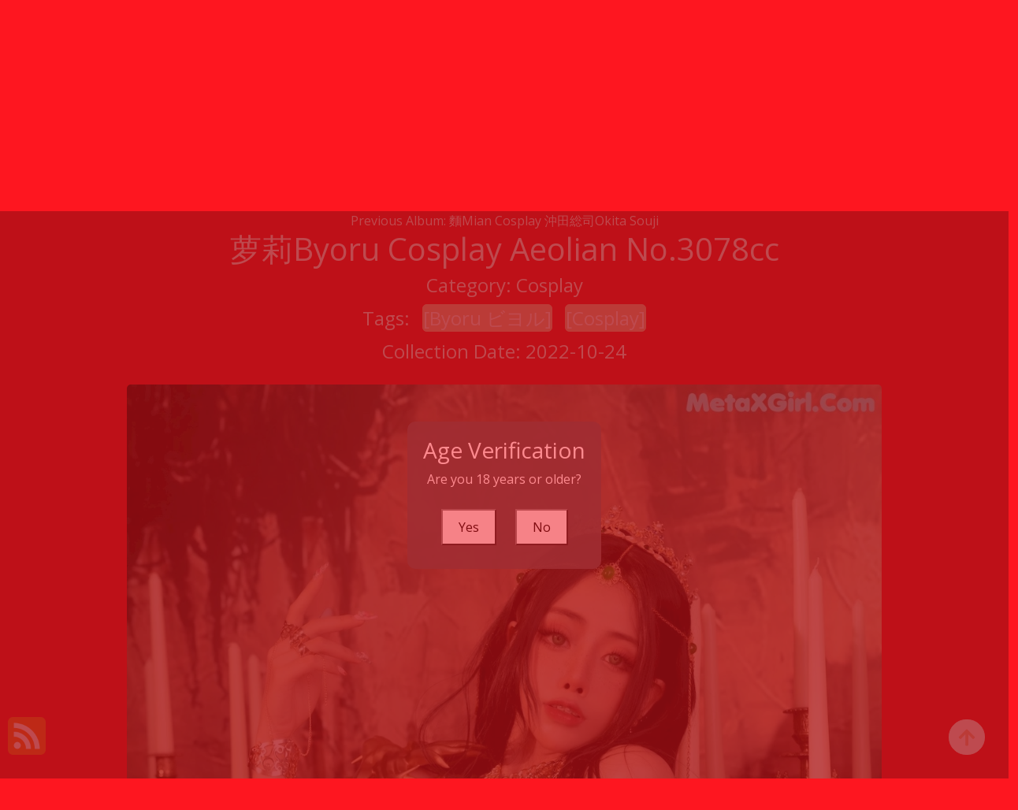

--- FILE ---
content_type: text/html; charset=utf-8
request_url: https://kawaiimetas.com/album_detail_info/%E8%90%9D%E8%8E%89byoru+cosplay+aeolian
body_size: 11586
content:

<!DOCTYPE html>
<html lang="en-US" prefix="og: https://ogp.me/ns#">
<head>
	<meta charset="utf-8">
	<meta name="rating" content="mature-audience">
		<meta name="viewport" content="width=device-width, initial-scale=1, shrink-to-fit=no">
	<meta name="theme-color" content="#ccebf6">
	<link rel="icon" href="https://resr.kawaiimetas.com/kawaiimetas/favicon.ico" type="image/x-icon">
	<meta property="og:type" content="website">
	<meta property="og:site_name" content="KawaiiMetas">
	<title>&#x841D;&#x8389;Byoru Cosplay Aeolian - Exquisite Beauty Photo Collection - Asian &amp; Western Models Featuring Artistic Anime Elements | KawaiiMetas.Com</title>
	<meta property="og:title" content="&#x841D;&#x8389;Byoru Cosplay Aeolian - Exquisite Beauty Photo Collection - Asian &amp; Western Models Featuring Artistic Anime Elements | KawaiiMetas.Com">
	<meta name="keywords" content="[Byoru &#x30D3;&#x30E8;&#x30EB;],[Cosplay]">
	<meta name="description" content="&#x841D;&#x8389;Byoru Cosplay Aeolian - Cosplay - Discover an exquisite collection of beauty photos featuring Asian and Western models, combined with artistic anime elements. Perfect for those who enjoy mature glamour photography and high-resolution visual art.">
	<meta property="og:description" content="Explore an exquisite gallery of Asian and Western beauty photography with artistic anime themes. Click to see the high-resolution artwork.">
	
	<script type="application/ld+json">{"@context":"http://schema.org/","@type":"CreativeWork","genre":"Anime, Art, Mature","audience":{"@type":"Audience","audienceType":"Mature"},"mainEntityOfPage":{"@type":"WebPage","@id":"https://kawaiimetas.com/album_detail_info/\u841D\u8389byoru\u002Bcosplay\u002Baeolian"},"author":{"@type":"Organization","name":"KawaiiMetas","url":"https://en.girlygirlpic.com","logo":{"@type":"ImageObject","url":"https://resr.kawaiimetas.com/kawaiimetas/favicon.ico"}},"publisher":{"@type":"Organization","name":"KawaiiMetas","logo":{"@type":"ImageObject","url":"https://resr.kawaiimetas.com/kawaiimetas/favicon.ico"}},"headline":"\u841D\u8389Byoru Cosplay Aeolian","image":["https://imgr5.kawaiimetas.com/5b46212a3b7377bfa337b9df3a8d8b50/640/4d228309a58cac018d9a8e76ea36d858.jpg","https://imgr5.kawaiimetas.com/5b46212a3b7377bfa337b9df3a8d8b50/640/133cee1e192583bef31a44a4bce174a6.jpg","https://imgr5.kawaiimetas.com/5b46212a3b7377bfa337b9df3a8d8b50/640/0744428fd5856536dcac06fa7977d500.jpg"],"datePublished":"2022-10-24","dateModified":"2022-10-24"}</script>

	<base href="https://kawaiimetas.com/">
	<link rel="preconnect" href="https://resr.kawaiimetas.com">
	<link rel="dns-prefetch" href="https://resr.kawaiimetas.com">
	<link rel="preconnect" href="https://imgr0.kawaiimetas.com">
	<link rel="dns-prefetch" href="https://imgr0.kawaiimetas.com">
	<link rel="preconnect" href="https://imgr1.kawaiimetas.com">
	<link rel="dns-prefetch" href="https://imgr1.kawaiimetas.com">
	<link rel="preconnect" href="https://imgr2.kawaiimetas.com">
	<link rel="dns-prefetch" href="https://imgr2.kawaiimetas.com">
	<link rel="preconnect" href="https://imgr3.kawaiimetas.com">
	<link rel="dns-prefetch" href="https://imgr3.kawaiimetas.com">
	<link rel="preconnect" href="https://imgr4.kawaiimetas.com">
	<link rel="dns-prefetch" href="https://imgr4.kawaiimetas.com">
	<link rel="preconnect" href="https://imgr5.kawaiimetas.com">
	<link rel="dns-prefetch" href="https://imgr5.kawaiimetas.com">
	<link rel="preconnect" href="https://imgr6.kawaiimetas.com">
	<link rel="dns-prefetch" href="https://imgr6.kawaiimetas.com">
	<link rel="preconnect" href="https://imgr7.kawaiimetas.com">
	<link rel="dns-prefetch" href="https://imgr07.kawaiimetas.com">
	<link rel="preconnect" href="https://imgr8.kawaiimetas.com">
	<link rel="dns-prefetch" href="https://imgr8.kawaiimetas.com">
	<link rel="preconnect" href="https://imgr9.kawaiimetas.com">
	<link rel="dns-prefetch" href="https://imgr9.kawaiimetas.com">
	<link rel="preconnect" href="https://imgra.kawaiimetas.com">
	<link rel="dns-prefetch" href="https://imgra.kawaiimetas.com">
	<link rel="preconnect" href="https://imgrb.kawaiimetas.com">
	<link rel="dns-prefetch" href="https://imgrb.kawaiimetas.com">
	<link rel="preconnect" href="https://imgrc.kawaiimetas.com">
	<link rel="dns-prefetch" href="https://imgrc.kawaiimetas.com">
	<link rel="preconnect" href="https://imgrd.kawaiimetas.com">
	<link rel="dns-prefetch" href="https://imgrd.kawaiimetas.com">
	<link rel="preconnect" href="https://imgre.kawaiimetas.com">
	<link rel="dns-prefetch" href="https://imgre.kawaiimetas.com">
	<link rel="preconnect" href="https://imgrf.kawaiimetas.com">
	<link rel="dns-prefetch" href="https://imgrf.kawaiimetas.com">
	<!-- Global site tag (gtag.js) - Google Analytics --><script defer src="https://www.googletagmanager.com/gtag/js?id=G-L1XNVTNQY4"></script><script>document.addEventListener("DOMContentLoaded", function() {	window.dataLayer = window.dataLayer || [];	function gtag() { dataLayer.push(arguments); }	gtag('js', new Date());	gtag('config', 'G-L1XNVTNQY4'); });</script>
	<link rel="preload" href="https://resr.kawaiimetas.com/kawaiimetas/css/bootstrap.min.css?v=20260123030545" as="style">
	<link rel="stylesheet" href="https://resr.kawaiimetas.com/kawaiimetas/css/bootstrap.min.css?v=20260123030545">
		<link rel="preload" href="https://resr.kawaiimetas.com/kawaiimetas/css/flickity.min.css" as="style">
		<link rel="stylesheet" href="https://resr.kawaiimetas.com/kawaiimetas/css/flickity.min.css">
	<link rel="preload" href="https://resr.kawaiimetas.com/kawaiimetas/components.min.css?v=20260123030545" as="style">
	<link rel="stylesheet" href="https://resr.kawaiimetas.com/kawaiimetas/components.min.css?v=20260123030545">
    <link rel="stylesheet" media="print" onload="this.media='all'" href="https://resr.kawaiimetas.com/kawaiimetas/lib/lightbox2/css/lightbox.min.css">
    <link rel="stylesheet" media="print" onload="this.media='all'" href="https://resr.kawaiimetas.com/kawaiimetas/lib/jquery-modal/jquery.modal.min.css?v=20260123030545">
    <link rel="preconnect" href="https://fonts.googleapis.com">
    <link rel="preconnect" href="https://fonts.gstatic.com" crossorigin>
    <link rel="stylesheet" media="print" onload="this.media='all'" href="https://fonts.googleapis.com/css2?family=Open+Sans&display=swap">
    <link rel="stylesheet" media="print" onload="this.media='all'" href="https://resr.kawaiimetas.com/kawaiimetas/css/icomoon/style.css">
    <link rel="alternate" type="application/rss+xml" title="RSS Feed for kawaiimetas.com" href="https://kawaiimetas.com/api/rss">
	<style>
		.lg-has-iframe {
			position: absolute;
			top: 0px;
			bottom: 0px;
		}

		iframe.lg-object {
			width: 400px !important;
			height: 800px !important;
			margin-top: 0px !important;
		}
	</style>
	
	<script src="https://resr.kawaiimetas.com/kawaiimetas/js/lazysizes.min.js" async></script>
	<script src="https://resr.kawaiimetas.com/kawaiimetas/js/age.js?v=20260123030545" async></script>
    	<script defer type='text/javascript' src='//t84c3srgclc9.com/d8/cd/c6/d8cdc6c1075d9e46fc1cb44cab381856.js'></script>
</head>
<body>
	<div b-9xwwrik3ul id="root">

<header class="p-3 mb-3">
	<div class="container">
		<div class="flex-wrap align-items-center justify-content-center justify-content-lg-start">

<div class="title">
    <a class="on-popunder" href=https://kawaiimetas.com title="KawaiiMetas" aria-label="KawaiiMetas">
        <div class="d-flex justify-content-center">
            <span>Kawaii</span>
            <img src="https://kawaiimetas.com/kawaiimetas/css/images/logo_560x560.png" alt="KawaiiMetas" style="width: 48px; height: 48px; margin-top: 0px;">
            <span>Metas</span>
        </div>
    </a>
</div>			
			<ul class="nav col-12 col-lg-auto me-lg-auto mb-2 justify-content-center mb-md-0" style="font-size: 16px;">
		                    <li>
			                    <a href="https://kawaiimetas.com/" class="nav-link px-2 link-dark menu-li-active-a" title="Latest Recommended" aria-label="Latest Recommended">Latest Recommended</a></li>
	                        <li>
		                        <a href="https://kawaiimetas.com/category_detail_info/porn" class="nav-link px-2 link-dark menu-li-inactive-a" title="Porn" aria-label="Porn">Porn</a></li>
	                        <li>
		                        <a href="https://kawaiimetas.com/category_detail_info/hentai" class="nav-link px-2 link-dark menu-li-inactive-a" title="Hentai" aria-label="Hentai">Hentai</a></li>
	                        <li>
		                        <a href="https://kawaiimetas.com/category_detail_info/kawaiix" class="nav-link px-2 link-dark menu-li-inactive-a" title="KawaiiX" aria-label="KawaiiX">KawaiiX</a></li>
	                        <li>
		                        <a href="https://kawaiimetas.com/category_detail_info/jav" class="nav-link px-2 link-dark menu-li-inactive-a" title="Jav" aria-label="Jav">Jav</a></li>
	                        <li>
		                        <a href="https://kawaiimetas.com/category_detail_info/uncategorized" class="nav-link px-2 link-dark menu-li-inactive-a" title="Uncategorized" aria-label="Uncategorized">Uncategorized</a></li>
	                        <li>
		                        <a href="https://kawaiimetas.com/category_detail_info/cosplay" class="nav-link px-2 link-dark menu-li-inactive-a" title="Cosplay" aria-label="Cosplay">Cosplay</a></li>
	                        <li>
		                        <a href="https://kawaiimetas.com/category_detail_info/chinese" class="nav-link px-2 link-dark menu-li-inactive-a" title="Chinese" aria-label="Chinese">Chinese</a></li>
	                        <li>
		                        <a href="https://kawaiimetas.com/category_detail_info/thailand" class="nav-link px-2 link-dark menu-li-inactive-a" title="Thailand" aria-label="Thailand">Thailand</a></li>
	                        <li>
		                        <a href="https://kawaiimetas.com/category_detail_info/korea" class="nav-link px-2 link-dark menu-li-inactive-a" title="Korea" aria-label="Korea">Korea</a></li>
	                        <li>
		                        <a href="https://kawaiimetas.com/category_detail_info/magazine" class="nav-link px-2 link-dark menu-li-inactive-a" title="Magazine" aria-label="Magazine">Magazine</a></li>
	                        <li>
		                        <a href="https://kawaiimetas.com/category_detail_info/aidol" class="nav-link px-2 link-dark menu-li-inactive-a" title="Aidol" aria-label="Aidol">Aidol</a></li>
	                        <li>
		                        <a href="https://kawaiimetas.com/category_detail_info/gravure" class="nav-link px-2 link-dark menu-li-inactive-a" title="Gravure" aria-label="Gravure">Gravure</a></li>
					<li>
						<a href="https://en.kawaiimetas.com" class="nav-link px-2 link-dark menu-li-inactive-a" title="SFW Photo Album" aria-label="SFW Photo Album">SFW Photo Album</a></li>

			</ul>


		</div>
		<div class="row d-flex justify-content-center">
			<div class="col-12 col-lg-auto mb-3 mb-lg-0 me-lg-3">
				<div class="pgz-main-search-form">
                        <input type="hidden" value="/search_album_list" id="hidSearchPath">
                        <form method="get" class="search-form" action="https://kawaiimetas.com" autocomplete="off">
                            <div class="pgz-search-field-w">
	                            <input id="txtSearchKey" type="search" autocomplete="off" class="pgz-search-field" placeholder="Search For ... " name="s" title="Search for:" value="">
                                <input id="btSearch" type="submit" class="pgz-search-submit" readonly="readonly" value="Search">
                            </div>
                        </form>
                        <div class="autosuggest-results"></div>
                    </div>
			</div>
		</div>
	</div>
</header>		


    <div class="d-flex justify-content-center">
        <div class="col-24">

<a name="list"></a>
<div class="previous-album-link" style="text-align: center;">
	<a title="Previous Album: &#x9EB5;Mian Cosplay &#x6C96;&#x7530;&#x7DCF;&#x53F8;Okita Souji" aria-label="Previous Album: &#x9EB5;Mian Cosplay &#x6C96;&#x7530;&#x7DCF;&#x53F8;Okita Souji" href="/album_detail_info/%E9%BA%B5mian&#x2B;cosplay&#x2B;%E6%B2%96%E7%94%B0%E7%B7%8F%E5%8F%B8okita&#x2B;souji">Previous Album: &#x9EB5;Mian Cosplay &#x6C96;&#x7530;&#x7DCF;&#x53F8;Okita Souji</a>
</div>
<div key="post_main">
	<div key="post_content" style="max-width: 1440px;
                                    width: 100%;
                                    text-align: -webkit-center;
                                    height:100%;">
		<div key="post_info" style="max-width: 1440px;
                                     width: 100%;
                                     text-align: -webkit-center;
                                     height:100%;">
			<div class="row justify-content-center">
				<div class="col-24"><h1 class="album-title">&#x841D;&#x8389;Byoru Cosplay Aeolian No.3078cc</h1></div>
			</div>
			<div class="row justify-content-center">
				<div class="col-24"><h4 class="album-h4">Category: <a class="on-popunder album-a" key="post_category" href="/category_detail_info/cosplay" aria-label="Cosplay">Cosplay</a></h4></div>
			</div>

<div class="row justify-content-center">
    <div class="col-24">
    <h4 class="album-h4">
        Tags: 
                <a class="on-popunder album-tag-a" id=post_tag_0 href="/tag_detail_info/%5Bbyoru&#x2B;%E3%83%93%E3%83%A8%E3%83%AB%5D" aria-label="[Byoru &#x30D3;&#x30E8;&#x30EB;]">[Byoru &#x30D3;&#x30E8;&#x30EB;]</a>
                <a class="on-popunder album-tag-a" id=post_tag_1 href="/tag_detail_info/%5Bcosplay%5D" aria-label="[Cosplay]">[Cosplay]</a>
    </h4>
    </div>
</div>
			<div class="row justify-content-center">
				<div class="col-24"><h4 class="album-h4">Collection Date: 2022-10-24</h4></div>
			</div>
		</div>
		<div style="width: 100%; height: 10px;"></div>
				<div id=key_img1_1 style="max-width: 978px; width: 100%; margin-bottom: 1%; text-align: -webkit-center; padding: 1%;">
					<div id=key_img2_1 style="min-height:200px;max-width: 978px; width: 100%; text-align: -webkit-center;">
								<a href="https://imgr5.kawaiimetas.com/5b46212a3b7377bfa337b9df3a8d8b50/d5302e35776f4db20818de044420f4d4.jpg" data-lightbox="image-1" data-title="&#x841D;&#x8389;Byoru Cosplay Aeolian P35 No.8564da Image No. 1" data-alt="A woman in a black and orange dress posing for a picture.">
										<picture>
											<source type="image/avif" data-srcset="https://imgr5.kawaiimetas.com/5b46212a3b7377bfa337b9df3a8d8b50/avif/d5302e35776f4db20818de044420f4d4.avif">
											<source type="image/webp" data-srcset="https://imgr5.kawaiimetas.com/5b46212a3b7377bfa337b9df3a8d8b50/webp/d5302e35776f4db20818de044420f4d4.webp">
											<img id=img3_1 class="lazyload" style="border-radius: 5px;min-height:200px;max-width: 100%;height: auto;aspect-ratio: auto 1200 / 1801;" alt="A woman in a black and orange dress posing for a picture." src="https://imgr5.kawaiimetas.com/5b46212a3b7377bfa337b9df3a8d8b50/80/d5302e35776f4db20818de044420f4d4.jpg" data-src="https://imgr5.kawaiimetas.com/5b46212a3b7377bfa337b9df3a8d8b50/d5302e35776f4db20818de044420f4d4.jpg">
										</picture>
								</a>
					</div>
				</div>
				<div id=key_img1_3 style="max-width: 978px; width: 100%; margin-bottom: 1%; text-align: -webkit-center; padding: 1%;">
					<div id=key_img2_3 style="min-height:200px;max-width: 978px; width: 100%; text-align: -webkit-center;">
								<a href="https://imgr5.kawaiimetas.com/5b46212a3b7377bfa337b9df3a8d8b50/69d671aabc5e50b0dcc301c3878ea6d6.jpg" data-lightbox="image-1" data-title="&#x841D;&#x8389;Byoru Cosplay Aeolian P34 No.b142ed Image No. 3" data-alt="A woman in a black dress sitting on a couch.">
										<picture>
											<source type="image/avif" data-srcset="https://imgr5.kawaiimetas.com/5b46212a3b7377bfa337b9df3a8d8b50/avif/69d671aabc5e50b0dcc301c3878ea6d6.avif">
											<source type="image/webp" data-srcset="https://imgr5.kawaiimetas.com/5b46212a3b7377bfa337b9df3a8d8b50/webp/69d671aabc5e50b0dcc301c3878ea6d6.webp">
											<img id=img3_3 class="lazyload" style="border-radius: 5px;min-height:200px;max-width: 100%;height: auto;aspect-ratio: auto 1200 / 1800;" alt="A woman in a black dress sitting on a couch." src="https://imgr5.kawaiimetas.com/5b46212a3b7377bfa337b9df3a8d8b50/80/69d671aabc5e50b0dcc301c3878ea6d6.jpg" data-src="https://imgr5.kawaiimetas.com/5b46212a3b7377bfa337b9df3a8d8b50/69d671aabc5e50b0dcc301c3878ea6d6.jpg">
										</picture>
								</a>
					</div>
				</div>
				<div id=key_img1_5 style="max-width: 978px; width: 100%; margin-bottom: 1%; text-align: -webkit-center; padding: 1%;">
					<div id=key_img2_5 style="min-height:200px;max-width: 978px; width: 100%; text-align: -webkit-center;">
								<a href="https://imgr5.kawaiimetas.com/5b46212a3b7377bfa337b9df3a8d8b50/2d092fcae20101606157545ca9fdc69c.jpg" data-lightbox="image-1" data-title="&#x841D;&#x8389;Byoru Cosplay Aeolian P33 No.150282 Image No. 5" data-alt="A woman in a black dress sitting on a couch.">
										<picture>
											<source type="image/avif" data-srcset="https://imgr5.kawaiimetas.com/5b46212a3b7377bfa337b9df3a8d8b50/avif/2d092fcae20101606157545ca9fdc69c.avif">
											<source type="image/webp" data-srcset="https://imgr5.kawaiimetas.com/5b46212a3b7377bfa337b9df3a8d8b50/webp/2d092fcae20101606157545ca9fdc69c.webp">
											<img id=img3_5 class="lazyload" style="border-radius: 5px;min-height:200px;max-width: 100%;height: auto;aspect-ratio: auto 1200 / 1800;" alt="A woman in a black dress sitting on a couch." src="https://imgr5.kawaiimetas.com/5b46212a3b7377bfa337b9df3a8d8b50/80/2d092fcae20101606157545ca9fdc69c.jpg" data-src="https://imgr5.kawaiimetas.com/5b46212a3b7377bfa337b9df3a8d8b50/2d092fcae20101606157545ca9fdc69c.jpg">
										</picture>
								</a>
					</div>
				</div>
				<div id=key_img1_7 style="max-width: 978px; width: 100%; margin-bottom: 1%; text-align: -webkit-center; padding: 1%;">
					<div id=key_img2_7 style="min-height:200px;max-width: 978px; width: 100%; text-align: -webkit-center;">
								<a href="https://imgr5.kawaiimetas.com/5b46212a3b7377bfa337b9df3a8d8b50/139d5770b23f010c8d7cf0f5f08b0776.jpg" data-lightbox="image-1" data-title="&#x841D;&#x8389;Byoru Cosplay Aeolian P32 No.aad32e Image No. 7" data-alt="A woman in a black dress sitting on a couch.">
										<picture>
											<source type="image/avif" data-srcset="https://imgr5.kawaiimetas.com/5b46212a3b7377bfa337b9df3a8d8b50/avif/139d5770b23f010c8d7cf0f5f08b0776.avif">
											<source type="image/webp" data-srcset="https://imgr5.kawaiimetas.com/5b46212a3b7377bfa337b9df3a8d8b50/webp/139d5770b23f010c8d7cf0f5f08b0776.webp">
											<img id=img3_7 class="lazyload" style="border-radius: 5px;min-height:200px;max-width: 100%;height: auto;aspect-ratio: auto 1200 / 1801;" alt="A woman in a black dress sitting on a couch." src="https://imgr5.kawaiimetas.com/5b46212a3b7377bfa337b9df3a8d8b50/80/139d5770b23f010c8d7cf0f5f08b0776.jpg" data-src="https://imgr5.kawaiimetas.com/5b46212a3b7377bfa337b9df3a8d8b50/139d5770b23f010c8d7cf0f5f08b0776.jpg">
										</picture>
								</a>
					</div>
				</div>
				<div id=key_img1_9 style="max-width: 978px; width: 100%; margin-bottom: 1%; text-align: -webkit-center; padding: 1%;">
					<div id=key_img2_9 style="min-height:200px;max-width: 978px; width: 100%; text-align: -webkit-center;">
								<a href="https://imgr5.kawaiimetas.com/5b46212a3b7377bfa337b9df3a8d8b50/70391526f9c388e92caa5e63b5c3db04.jpg" data-lightbox="image-1" data-title="&#x841D;&#x8389;Byoru Cosplay Aeolian P31 No.a3b4da Image No. 9" data-alt="A woman in a black and gold outfit sitting on a couch.">
										<picture>
											<source type="image/avif" data-srcset="https://imgr5.kawaiimetas.com/5b46212a3b7377bfa337b9df3a8d8b50/avif/70391526f9c388e92caa5e63b5c3db04.avif">
											<source type="image/webp" data-srcset="https://imgr5.kawaiimetas.com/5b46212a3b7377bfa337b9df3a8d8b50/webp/70391526f9c388e92caa5e63b5c3db04.webp">
											<img id=img3_9 class="lazyload" style="border-radius: 5px;min-height:200px;max-width: 100%;height: auto;aspect-ratio: auto 1200 / 1800;" alt="A woman in a black and gold outfit sitting on a couch." src="https://imgr5.kawaiimetas.com/5b46212a3b7377bfa337b9df3a8d8b50/80/70391526f9c388e92caa5e63b5c3db04.jpg" data-src="https://imgr5.kawaiimetas.com/5b46212a3b7377bfa337b9df3a8d8b50/70391526f9c388e92caa5e63b5c3db04.jpg">
										</picture>
								</a>
					</div>
				</div>
				<div id=key_img1_11 style="max-width: 978px; width: 100%; margin-bottom: 1%; text-align: -webkit-center; padding: 1%;">
					<div id=key_img2_11 style="min-height:200px;max-width: 978px; width: 100%; text-align: -webkit-center;">
								<a href="https://imgr5.kawaiimetas.com/5b46212a3b7377bfa337b9df3a8d8b50/f86cd5fc37d2ecf3466e9439c0cef309.jpg" data-lightbox="image-1" data-title="&#x841D;&#x8389;Byoru Cosplay Aeolian P30 No.e304e7 Image No. 11" data-alt="A woman in a black dress sitting on a couch.">
										<picture>
											<source type="image/avif" data-srcset="https://imgr5.kawaiimetas.com/5b46212a3b7377bfa337b9df3a8d8b50/avif/f86cd5fc37d2ecf3466e9439c0cef309.avif">
											<source type="image/webp" data-srcset="https://imgr5.kawaiimetas.com/5b46212a3b7377bfa337b9df3a8d8b50/webp/f86cd5fc37d2ecf3466e9439c0cef309.webp">
											<img id=img3_11 class="lazyload" style="border-radius: 5px;min-height:200px;max-width: 100%;height: auto;aspect-ratio: auto 1200 / 1800;" alt="A woman in a black dress sitting on a couch." src="https://imgr5.kawaiimetas.com/5b46212a3b7377bfa337b9df3a8d8b50/80/f86cd5fc37d2ecf3466e9439c0cef309.jpg" data-src="https://imgr5.kawaiimetas.com/5b46212a3b7377bfa337b9df3a8d8b50/f86cd5fc37d2ecf3466e9439c0cef309.jpg">
										</picture>
								</a>
					</div>
				</div>
				<div id=key_img1_13 style="max-width: 978px; width: 100%; margin-bottom: 1%; text-align: -webkit-center; padding: 1%;">
					<div id=key_img2_13 style="min-height:200px;max-width: 978px; width: 100%; text-align: -webkit-center;">
								<a href="https://imgr5.kawaiimetas.com/5b46212a3b7377bfa337b9df3a8d8b50/56976a982f3808bbf6ed4c24820e79ca.jpg" data-lightbox="image-1" data-title="&#x841D;&#x8389;Byoru Cosplay Aeolian P29 No.5369ba Image No. 13" data-alt="A woman in a black dress sitting on a couch.">
										<picture>
											<source type="image/avif" data-srcset="https://imgr5.kawaiimetas.com/5b46212a3b7377bfa337b9df3a8d8b50/avif/56976a982f3808bbf6ed4c24820e79ca.avif">
											<source type="image/webp" data-srcset="https://imgr5.kawaiimetas.com/5b46212a3b7377bfa337b9df3a8d8b50/webp/56976a982f3808bbf6ed4c24820e79ca.webp">
											<img id=img3_13 class="lazyload" style="border-radius: 5px;min-height:200px;max-width: 100%;height: auto;aspect-ratio: auto 1200 / 1800;" alt="A woman in a black dress sitting on a couch." src="https://imgr5.kawaiimetas.com/5b46212a3b7377bfa337b9df3a8d8b50/80/56976a982f3808bbf6ed4c24820e79ca.jpg" data-src="https://imgr5.kawaiimetas.com/5b46212a3b7377bfa337b9df3a8d8b50/56976a982f3808bbf6ed4c24820e79ca.jpg">
										</picture>
								</a>
					</div>
				</div>
				<div id=key_img1_15 style="max-width: 978px; width: 100%; margin-bottom: 1%; text-align: -webkit-center; padding: 1%;">
					<div id=key_img2_15 style="min-height:200px;max-width: 978px; width: 100%; text-align: -webkit-center;">
								<a href="https://imgr5.kawaiimetas.com/5b46212a3b7377bfa337b9df3a8d8b50/6f1cf6bba65fcde798a3c9f4c3a52ba7.jpg" data-lightbox="image-1" data-title="&#x841D;&#x8389;Byoru Cosplay Aeolian P28 No.2a784f Image No. 15" data-alt="A woman in a black dress sitting on a couch.">
										<picture>
											<source type="image/avif" data-srcset="https://imgr5.kawaiimetas.com/5b46212a3b7377bfa337b9df3a8d8b50/avif/6f1cf6bba65fcde798a3c9f4c3a52ba7.avif">
											<source type="image/webp" data-srcset="https://imgr5.kawaiimetas.com/5b46212a3b7377bfa337b9df3a8d8b50/webp/6f1cf6bba65fcde798a3c9f4c3a52ba7.webp">
											<img id=img3_15 class="lazyload" style="border-radius: 5px;min-height:200px;max-width: 100%;height: auto;aspect-ratio: auto 1200 / 1800;" alt="A woman in a black dress sitting on a couch." src="https://imgr5.kawaiimetas.com/5b46212a3b7377bfa337b9df3a8d8b50/80/6f1cf6bba65fcde798a3c9f4c3a52ba7.jpg" data-src="https://imgr5.kawaiimetas.com/5b46212a3b7377bfa337b9df3a8d8b50/6f1cf6bba65fcde798a3c9f4c3a52ba7.jpg">
										</picture>
								</a>
					</div>
				</div>
				<div id=key_img1_17 style="max-width: 978px; width: 100%; margin-bottom: 1%; text-align: -webkit-center; padding: 1%;">
					<div id=key_img2_17 style="min-height:200px;max-width: 978px; width: 100%; text-align: -webkit-center;">
								<a href="https://imgr5.kawaiimetas.com/5b46212a3b7377bfa337b9df3a8d8b50/17f6469d9bf58244af063526db91b79b.jpg" data-lightbox="image-1" data-title="&#x841D;&#x8389;Byoru Cosplay Aeolian P27 No.dbd150 Image No. 17" data-alt="A woman in a black bikini sitting on a couch.">
										<picture>
											<source type="image/avif" data-srcset="https://imgr5.kawaiimetas.com/5b46212a3b7377bfa337b9df3a8d8b50/avif/17f6469d9bf58244af063526db91b79b.avif">
											<source type="image/webp" data-srcset="https://imgr5.kawaiimetas.com/5b46212a3b7377bfa337b9df3a8d8b50/webp/17f6469d9bf58244af063526db91b79b.webp">
											<img id=img3_17 class="lazyload" style="border-radius: 5px;min-height:200px;max-width: 100%;height: auto;aspect-ratio: auto 1200 / 1801;" alt="A woman in a black bikini sitting on a couch." src="https://imgr5.kawaiimetas.com/5b46212a3b7377bfa337b9df3a8d8b50/80/17f6469d9bf58244af063526db91b79b.jpg" data-src="https://imgr5.kawaiimetas.com/5b46212a3b7377bfa337b9df3a8d8b50/17f6469d9bf58244af063526db91b79b.jpg">
										</picture>
								</a>
					</div>
				</div>
				<div id=key_img1_19 style="max-width: 978px; width: 100%; margin-bottom: 1%; text-align: -webkit-center; padding: 1%;">
					<div id=key_img2_19 style="min-height:200px;max-width: 978px; width: 100%; text-align: -webkit-center;">
								<a href="https://imgr5.kawaiimetas.com/5b46212a3b7377bfa337b9df3a8d8b50/e91c5519379f3f6b5d26474c1e5eb038.jpg" data-lightbox="image-1" data-title="&#x841D;&#x8389;Byoru Cosplay Aeolian P26 No.97fe25 Image No. 19" data-alt="A woman in a bikini posing in front of a painting.">
										<picture>
											<source type="image/avif" data-srcset="https://imgr5.kawaiimetas.com/5b46212a3b7377bfa337b9df3a8d8b50/avif/e91c5519379f3f6b5d26474c1e5eb038.avif">
											<source type="image/webp" data-srcset="https://imgr5.kawaiimetas.com/5b46212a3b7377bfa337b9df3a8d8b50/webp/e91c5519379f3f6b5d26474c1e5eb038.webp">
											<img id=img3_19 class="lazyload" style="border-radius: 5px;min-height:200px;max-width: 100%;height: auto;aspect-ratio: auto 1200 / 1801;" alt="A woman in a bikini posing in front of a painting." src="https://imgr5.kawaiimetas.com/5b46212a3b7377bfa337b9df3a8d8b50/80/e91c5519379f3f6b5d26474c1e5eb038.jpg" data-src="https://imgr5.kawaiimetas.com/5b46212a3b7377bfa337b9df3a8d8b50/e91c5519379f3f6b5d26474c1e5eb038.jpg">
										</picture>
								</a>
					</div>
				</div>
				<div id=key_img1_21 style="max-width: 978px; width: 100%; margin-bottom: 1%; text-align: -webkit-center; padding: 1%;">
					<div id=key_img2_21 style="min-height:200px;max-width: 978px; width: 100%; text-align: -webkit-center;">
								<a href="https://imgr5.kawaiimetas.com/5b46212a3b7377bfa337b9df3a8d8b50/0744428fd5856536dcac06fa7977d500.jpg" data-lightbox="image-1" data-title="&#x841D;&#x8389;Byoru Cosplay Aeolian P25 No.304166 Image No. 21" data-alt="A woman sitting on top of a couch wearing a tia.">
										<picture>
											<source type="image/avif" data-srcset="https://imgr5.kawaiimetas.com/5b46212a3b7377bfa337b9df3a8d8b50/avif/0744428fd5856536dcac06fa7977d500.avif">
											<source type="image/webp" data-srcset="https://imgr5.kawaiimetas.com/5b46212a3b7377bfa337b9df3a8d8b50/webp/0744428fd5856536dcac06fa7977d500.webp">
											<img id=img3_21 class="lazyload" style="border-radius: 5px;min-height:200px;max-width: 100%;height: auto;aspect-ratio: auto 1200 / 1801;" alt="A woman sitting on top of a couch wearing a tia." src="https://imgr5.kawaiimetas.com/5b46212a3b7377bfa337b9df3a8d8b50/80/0744428fd5856536dcac06fa7977d500.jpg" data-src="https://imgr5.kawaiimetas.com/5b46212a3b7377bfa337b9df3a8d8b50/0744428fd5856536dcac06fa7977d500.jpg">
										</picture>
								</a>
					</div>
				</div>
				<div id=key_img1_23 style="max-width: 978px; width: 100%; margin-bottom: 1%; text-align: -webkit-center; padding: 1%;">
					<div id=key_img2_23 style="min-height:200px;max-width: 978px; width: 100%; text-align: -webkit-center;">
								<a href="https://imgr5.kawaiimetas.com/5b46212a3b7377bfa337b9df3a8d8b50/7e53d19f7bfb535fe2729f45e7ee4cbb.jpg" data-lightbox="image-1" data-title="&#x841D;&#x8389;Byoru Cosplay Aeolian P24 No.fad10b Image No. 23" data-alt="A woman in a black and gold outfit sitting on a couch.">
										<picture>
											<source type="image/avif" data-srcset="https://imgr5.kawaiimetas.com/5b46212a3b7377bfa337b9df3a8d8b50/avif/7e53d19f7bfb535fe2729f45e7ee4cbb.avif">
											<source type="image/webp" data-srcset="https://imgr5.kawaiimetas.com/5b46212a3b7377bfa337b9df3a8d8b50/webp/7e53d19f7bfb535fe2729f45e7ee4cbb.webp">
											<img id=img3_23 class="lazyload" style="border-radius: 5px;min-height:200px;max-width: 100%;height: auto;aspect-ratio: auto 1200 / 1800;" alt="A woman in a black and gold outfit sitting on a couch." src="https://imgr5.kawaiimetas.com/5b46212a3b7377bfa337b9df3a8d8b50/80/7e53d19f7bfb535fe2729f45e7ee4cbb.jpg" data-src="https://imgr5.kawaiimetas.com/5b46212a3b7377bfa337b9df3a8d8b50/7e53d19f7bfb535fe2729f45e7ee4cbb.jpg">
										</picture>
								</a>
					</div>
				</div>
				<div id=key_img1_25 style="max-width: 978px; width: 100%; margin-bottom: 1%; text-align: -webkit-center; padding: 1%;">
					<div id=key_img2_25 style="min-height:200px;max-width: 978px; width: 100%; text-align: -webkit-center;">
								<a href="https://imgr5.kawaiimetas.com/5b46212a3b7377bfa337b9df3a8d8b50/c3daf4efc9752981ed625e081baf620b.jpg" data-lightbox="image-1" data-title="&#x841D;&#x8389;Byoru Cosplay Aeolian P23 No.fd7575 Image No. 25" data-alt="A woman sitting on top of a couch holding a cell phone.">
										<picture>
											<source type="image/avif" data-srcset="https://imgr5.kawaiimetas.com/5b46212a3b7377bfa337b9df3a8d8b50/avif/c3daf4efc9752981ed625e081baf620b.avif">
											<source type="image/webp" data-srcset="https://imgr5.kawaiimetas.com/5b46212a3b7377bfa337b9df3a8d8b50/webp/c3daf4efc9752981ed625e081baf620b.webp">
											<img id=img3_25 class="lazyload" style="border-radius: 5px;min-height:200px;max-width: 100%;height: auto;aspect-ratio: auto 1800 / 1200;" alt="A woman sitting on top of a couch holding a cell phone." src="https://imgr5.kawaiimetas.com/5b46212a3b7377bfa337b9df3a8d8b50/80/c3daf4efc9752981ed625e081baf620b.jpg" data-src="https://imgr5.kawaiimetas.com/5b46212a3b7377bfa337b9df3a8d8b50/c3daf4efc9752981ed625e081baf620b.jpg">
										</picture>
								</a>
					</div>
				</div>
				<div id=key_img1_27 style="max-width: 978px; width: 100%; margin-bottom: 1%; text-align: -webkit-center; padding: 1%;">
					<div id=key_img2_27 style="min-height:200px;max-width: 978px; width: 100%; text-align: -webkit-center;">
								<a href="https://imgr5.kawaiimetas.com/5b46212a3b7377bfa337b9df3a8d8b50/4d228309a58cac018d9a8e76ea36d858.jpg" data-lightbox="image-1" data-title="&#x841D;&#x8389;Byoru Cosplay Aeolian P22 No.0141f2 Image No. 27" data-alt="A woman in a black dress sitting on a couch.">
										<picture>
											<source type="image/avif" data-srcset="https://imgr5.kawaiimetas.com/5b46212a3b7377bfa337b9df3a8d8b50/avif/4d228309a58cac018d9a8e76ea36d858.avif">
											<source type="image/webp" data-srcset="https://imgr5.kawaiimetas.com/5b46212a3b7377bfa337b9df3a8d8b50/webp/4d228309a58cac018d9a8e76ea36d858.webp">
											<img id=img3_27 class="lazyload" style="border-radius: 5px;min-height:200px;max-width: 100%;height: auto;aspect-ratio: auto 1200 / 1800;" alt="A woman in a black dress sitting on a couch." src="https://imgr5.kawaiimetas.com/5b46212a3b7377bfa337b9df3a8d8b50/80/4d228309a58cac018d9a8e76ea36d858.jpg" data-src="https://imgr5.kawaiimetas.com/5b46212a3b7377bfa337b9df3a8d8b50/4d228309a58cac018d9a8e76ea36d858.jpg">
										</picture>
								</a>
					</div>
				</div>
				<div id=key_img1_29 style="max-width: 978px; width: 100%; margin-bottom: 1%; text-align: -webkit-center; padding: 1%;">
					<div id=key_img2_29 style="min-height:200px;max-width: 978px; width: 100%; text-align: -webkit-center;">
								<a href="https://imgr5.kawaiimetas.com/5b46212a3b7377bfa337b9df3a8d8b50/9b1eef685adfea45aed3c58f8e4dc8b9.jpg" data-lightbox="image-1" data-title="&#x841D;&#x8389;Byoru Cosplay Aeolian P21 No.c8c67e Image No. 29" data-alt="A woman in a black dress sitting on a couch.">
										<picture>
											<source type="image/avif" data-srcset="https://imgr5.kawaiimetas.com/5b46212a3b7377bfa337b9df3a8d8b50/avif/9b1eef685adfea45aed3c58f8e4dc8b9.avif">
											<source type="image/webp" data-srcset="https://imgr5.kawaiimetas.com/5b46212a3b7377bfa337b9df3a8d8b50/webp/9b1eef685adfea45aed3c58f8e4dc8b9.webp">
											<img id=img3_29 class="lazyload" style="border-radius: 5px;min-height:200px;max-width: 100%;height: auto;aspect-ratio: auto 1800 / 1200;" alt="A woman in a black dress sitting on a couch." src="https://imgr5.kawaiimetas.com/5b46212a3b7377bfa337b9df3a8d8b50/80/9b1eef685adfea45aed3c58f8e4dc8b9.jpg" data-src="https://imgr5.kawaiimetas.com/5b46212a3b7377bfa337b9df3a8d8b50/9b1eef685adfea45aed3c58f8e4dc8b9.jpg">
										</picture>
								</a>
					</div>
				</div>
				<div id=key_img1_31 style="max-width: 978px; width: 100%; margin-bottom: 1%; text-align: -webkit-center; padding: 1%;">
					<div id=key_img2_31 style="min-height:200px;max-width: 978px; width: 100%; text-align: -webkit-center;">
								<a href="https://imgr5.kawaiimetas.com/5b46212a3b7377bfa337b9df3a8d8b50/46bbc9bfa0c550e230908fe101128757.jpg" data-lightbox="image-1" data-title="&#x841D;&#x8389;Byoru Cosplay Aeolian P20 No.a08b6e Image No. 31" data-alt="A woman in a black dress sitting on a couch.">
										<picture>
											<source type="image/avif" data-srcset="https://imgr5.kawaiimetas.com/5b46212a3b7377bfa337b9df3a8d8b50/avif/46bbc9bfa0c550e230908fe101128757.avif">
											<source type="image/webp" data-srcset="https://imgr5.kawaiimetas.com/5b46212a3b7377bfa337b9df3a8d8b50/webp/46bbc9bfa0c550e230908fe101128757.webp">
											<img id=img3_31 class="lazyload" style="border-radius: 5px;min-height:200px;max-width: 100%;height: auto;aspect-ratio: auto 1800 / 1200;" alt="A woman in a black dress sitting on a couch." src="https://imgr5.kawaiimetas.com/5b46212a3b7377bfa337b9df3a8d8b50/80/46bbc9bfa0c550e230908fe101128757.jpg" data-src="https://imgr5.kawaiimetas.com/5b46212a3b7377bfa337b9df3a8d8b50/46bbc9bfa0c550e230908fe101128757.jpg">
										</picture>
								</a>
					</div>
				</div>
				<div id=key_img1_33 style="max-width: 978px; width: 100%; margin-bottom: 1%; text-align: -webkit-center; padding: 1%;">
					<div id=key_img2_33 style="min-height:200px;max-width: 978px; width: 100%; text-align: -webkit-center;">
								<a href="https://imgr5.kawaiimetas.com/5b46212a3b7377bfa337b9df3a8d8b50/0a09976933df308dd07e6ee27ed848e0.jpg" data-lightbox="image-1" data-title="&#x841D;&#x8389;Byoru Cosplay Aeolian P19 No.5f0a03 Image No. 33" data-alt="A woman in a black and gold outfit posing for a picture.">
										<picture>
											<source type="image/avif" data-srcset="https://imgr5.kawaiimetas.com/5b46212a3b7377bfa337b9df3a8d8b50/avif/0a09976933df308dd07e6ee27ed848e0.avif">
											<source type="image/webp" data-srcset="https://imgr5.kawaiimetas.com/5b46212a3b7377bfa337b9df3a8d8b50/webp/0a09976933df308dd07e6ee27ed848e0.webp">
											<img id=img3_33 class="lazyload" style="border-radius: 5px;min-height:200px;max-width: 100%;height: auto;aspect-ratio: auto 1200 / 1800;" alt="A woman in a black and gold outfit posing for a picture." src="https://imgr5.kawaiimetas.com/5b46212a3b7377bfa337b9df3a8d8b50/80/0a09976933df308dd07e6ee27ed848e0.jpg" data-src="https://imgr5.kawaiimetas.com/5b46212a3b7377bfa337b9df3a8d8b50/0a09976933df308dd07e6ee27ed848e0.jpg">
										</picture>
								</a>
					</div>
				</div>
				<div id=key_img1_35 style="max-width: 978px; width: 100%; margin-bottom: 1%; text-align: -webkit-center; padding: 1%;">
					<div id=key_img2_35 style="min-height:200px;max-width: 978px; width: 100%; text-align: -webkit-center;">
								<a href="https://imgr5.kawaiimetas.com/5b46212a3b7377bfa337b9df3a8d8b50/e47f0240a08c9eb1ea5b22b1cec84ac7.jpg" data-lightbox="image-1" data-title="&#x841D;&#x8389;Byoru Cosplay Aeolian P18 No.a82c86 Image No. 35" data-alt="A naked woman sitting on top of a wooden table.">
										<picture>
											<source type="image/avif" data-srcset="https://imgr5.kawaiimetas.com/5b46212a3b7377bfa337b9df3a8d8b50/avif/e47f0240a08c9eb1ea5b22b1cec84ac7.avif">
											<source type="image/webp" data-srcset="https://imgr5.kawaiimetas.com/5b46212a3b7377bfa337b9df3a8d8b50/webp/e47f0240a08c9eb1ea5b22b1cec84ac7.webp">
											<img id=img3_35 class="lazyload" style="border-radius: 5px;min-height:200px;max-width: 100%;height: auto;aspect-ratio: auto 1200 / 1800;" alt="A naked woman sitting on top of a wooden table." src="https://imgr5.kawaiimetas.com/5b46212a3b7377bfa337b9df3a8d8b50/80/e47f0240a08c9eb1ea5b22b1cec84ac7.jpg" data-src="https://imgr5.kawaiimetas.com/5b46212a3b7377bfa337b9df3a8d8b50/e47f0240a08c9eb1ea5b22b1cec84ac7.jpg">
										</picture>
								</a>
					</div>
				</div>
				<div id=key_img1_37 style="max-width: 978px; width: 100%; margin-bottom: 1%; text-align: -webkit-center; padding: 1%;">
					<div id=key_img2_37 style="min-height:200px;max-width: 978px; width: 100%; text-align: -webkit-center;">
								<a href="https://imgr5.kawaiimetas.com/5b46212a3b7377bfa337b9df3a8d8b50/f318ef6b159c80a4ba6a292b2e756832.jpg" data-lightbox="image-1" data-title="&#x841D;&#x8389;Byoru Cosplay Aeolian P17 No.40c29d Image No. 37" data-alt="A woman in a black dress sitting on a couch.">
										<picture>
											<source type="image/avif" data-srcset="https://imgr5.kawaiimetas.com/5b46212a3b7377bfa337b9df3a8d8b50/avif/f318ef6b159c80a4ba6a292b2e756832.avif">
											<source type="image/webp" data-srcset="https://imgr5.kawaiimetas.com/5b46212a3b7377bfa337b9df3a8d8b50/webp/f318ef6b159c80a4ba6a292b2e756832.webp">
											<img id=img3_37 class="lazyload" style="border-radius: 5px;min-height:200px;max-width: 100%;height: auto;aspect-ratio: auto 1200 / 1800;" alt="A woman in a black dress sitting on a couch." src="https://imgr5.kawaiimetas.com/5b46212a3b7377bfa337b9df3a8d8b50/80/f318ef6b159c80a4ba6a292b2e756832.jpg" data-src="https://imgr5.kawaiimetas.com/5b46212a3b7377bfa337b9df3a8d8b50/f318ef6b159c80a4ba6a292b2e756832.jpg">
										</picture>
								</a>
					</div>
				</div>
				<div id=key_img1_39 style="max-width: 978px; width: 100%; margin-bottom: 1%; text-align: -webkit-center; padding: 1%;">
					<div id=key_img2_39 style="min-height:200px;max-width: 978px; width: 100%; text-align: -webkit-center;">
								<a href="https://imgr5.kawaiimetas.com/5b46212a3b7377bfa337b9df3a8d8b50/62878e4a1680c6ad5c9ec3603af4c637.jpg" data-lightbox="image-1" data-title="&#x841D;&#x8389;Byoru Cosplay Aeolian P16 No.553364 Image No. 39" data-alt="A woman in a black and gold outfit sitting on a couch.">
										<picture>
											<source type="image/avif" data-srcset="https://imgr5.kawaiimetas.com/5b46212a3b7377bfa337b9df3a8d8b50/avif/62878e4a1680c6ad5c9ec3603af4c637.avif">
											<source type="image/webp" data-srcset="https://imgr5.kawaiimetas.com/5b46212a3b7377bfa337b9df3a8d8b50/webp/62878e4a1680c6ad5c9ec3603af4c637.webp">
											<img id=img3_39 class="lazyload" style="border-radius: 5px;min-height:200px;max-width: 100%;height: auto;aspect-ratio: auto 1200 / 1801;" alt="A woman in a black and gold outfit sitting on a couch." src="https://imgr5.kawaiimetas.com/5b46212a3b7377bfa337b9df3a8d8b50/80/62878e4a1680c6ad5c9ec3603af4c637.jpg" data-src="https://imgr5.kawaiimetas.com/5b46212a3b7377bfa337b9df3a8d8b50/62878e4a1680c6ad5c9ec3603af4c637.jpg">
										</picture>
								</a>
					</div>
				</div>
				<div id=key_img1_41 style="max-width: 978px; width: 100%; margin-bottom: 1%; text-align: -webkit-center; padding: 1%;">
					<div id=key_img2_41 style="min-height:200px;max-width: 978px; width: 100%; text-align: -webkit-center;">
								<a href="https://imgr5.kawaiimetas.com/5b46212a3b7377bfa337b9df3a8d8b50/6f4f604fee41d0cd4bb6d89f52e514b3.jpg" data-lightbox="image-1" data-title="&#x841D;&#x8389;Byoru Cosplay Aeolian P15 No.f0f9fe Image No. 41" data-alt="A woman in a black dress sitting on a couch.">
										<picture>
											<source type="image/avif" data-srcset="https://imgr5.kawaiimetas.com/5b46212a3b7377bfa337b9df3a8d8b50/avif/6f4f604fee41d0cd4bb6d89f52e514b3.avif">
											<source type="image/webp" data-srcset="https://imgr5.kawaiimetas.com/5b46212a3b7377bfa337b9df3a8d8b50/webp/6f4f604fee41d0cd4bb6d89f52e514b3.webp">
											<img id=img3_41 class="lazyload" style="border-radius: 5px;min-height:200px;max-width: 100%;height: auto;aspect-ratio: auto 1200 / 1800;" alt="A woman in a black dress sitting on a couch." src="https://imgr5.kawaiimetas.com/5b46212a3b7377bfa337b9df3a8d8b50/80/6f4f604fee41d0cd4bb6d89f52e514b3.jpg" data-src="https://imgr5.kawaiimetas.com/5b46212a3b7377bfa337b9df3a8d8b50/6f4f604fee41d0cd4bb6d89f52e514b3.jpg">
										</picture>
								</a>
					</div>
				</div>
				<div id=key_img1_43 style="max-width: 978px; width: 100%; margin-bottom: 1%; text-align: -webkit-center; padding: 1%;">
					<div id=key_img2_43 style="min-height:200px;max-width: 978px; width: 100%; text-align: -webkit-center;">
								<a href="https://imgr5.kawaiimetas.com/5b46212a3b7377bfa337b9df3a8d8b50/133cee1e192583bef31a44a4bce174a6.jpg" data-lightbox="image-1" data-title="&#x841D;&#x8389;Byoru Cosplay Aeolian P14 No.dc51bb Image No. 43" data-alt="A woman sitting on a couch with her legs crossed.">
										<picture>
											<source type="image/avif" data-srcset="https://imgr5.kawaiimetas.com/5b46212a3b7377bfa337b9df3a8d8b50/avif/133cee1e192583bef31a44a4bce174a6.avif">
											<source type="image/webp" data-srcset="https://imgr5.kawaiimetas.com/5b46212a3b7377bfa337b9df3a8d8b50/webp/133cee1e192583bef31a44a4bce174a6.webp">
											<img id=img3_43 class="lazyload" style="border-radius: 5px;min-height:200px;max-width: 100%;height: auto;aspect-ratio: auto 1800 / 1200;" alt="A woman sitting on a couch with her legs crossed." src="https://imgr5.kawaiimetas.com/5b46212a3b7377bfa337b9df3a8d8b50/80/133cee1e192583bef31a44a4bce174a6.jpg" data-src="https://imgr5.kawaiimetas.com/5b46212a3b7377bfa337b9df3a8d8b50/133cee1e192583bef31a44a4bce174a6.jpg">
										</picture>
								</a>
					</div>
				</div>
				<div id=key_img1_45 style="max-width: 978px; width: 100%; margin-bottom: 1%; text-align: -webkit-center; padding: 1%;">
					<div id=key_img2_45 style="min-height:200px;max-width: 978px; width: 100%; text-align: -webkit-center;">
								<a href="https://imgr5.kawaiimetas.com/5b46212a3b7377bfa337b9df3a8d8b50/b325e07f63e2deb43e42600ccc8b6b99.jpg" data-lightbox="image-1" data-title="&#x841D;&#x8389;Byoru Cosplay Aeolian P13 No.a36e30 Image No. 45" data-alt="A woman in a black dress sitting on a couch.">
										<picture>
											<source type="image/avif" data-srcset="https://imgr5.kawaiimetas.com/5b46212a3b7377bfa337b9df3a8d8b50/avif/b325e07f63e2deb43e42600ccc8b6b99.avif">
											<source type="image/webp" data-srcset="https://imgr5.kawaiimetas.com/5b46212a3b7377bfa337b9df3a8d8b50/webp/b325e07f63e2deb43e42600ccc8b6b99.webp">
											<img id=img3_45 class="lazyload" style="border-radius: 5px;min-height:200px;max-width: 100%;height: auto;aspect-ratio: auto 1200 / 1800;" alt="A woman in a black dress sitting on a couch." src="https://imgr5.kawaiimetas.com/5b46212a3b7377bfa337b9df3a8d8b50/80/b325e07f63e2deb43e42600ccc8b6b99.jpg" data-src="https://imgr5.kawaiimetas.com/5b46212a3b7377bfa337b9df3a8d8b50/b325e07f63e2deb43e42600ccc8b6b99.jpg">
										</picture>
								</a>
					</div>
				</div>
				<div id=key_img1_47 style="max-width: 978px; width: 100%; margin-bottom: 1%; text-align: -webkit-center; padding: 1%;">
					<div id=key_img2_47 style="min-height:200px;max-width: 978px; width: 100%; text-align: -webkit-center;">
								<a href="https://imgr5.kawaiimetas.com/5b46212a3b7377bfa337b9df3a8d8b50/29c64d69de7662870b4bfc6177cab18a.jpg" data-lightbox="image-1" data-title="&#x841D;&#x8389;Byoru Cosplay Aeolian P12 No.be6a03 Image No. 47" data-alt="A woman in a black and gold outfit sitting on a couch.">
										<picture>
											<source type="image/avif" data-srcset="https://imgr5.kawaiimetas.com/5b46212a3b7377bfa337b9df3a8d8b50/avif/29c64d69de7662870b4bfc6177cab18a.avif">
											<source type="image/webp" data-srcset="https://imgr5.kawaiimetas.com/5b46212a3b7377bfa337b9df3a8d8b50/webp/29c64d69de7662870b4bfc6177cab18a.webp">
											<img id=img3_47 class="lazyload" style="border-radius: 5px;min-height:200px;max-width: 100%;height: auto;aspect-ratio: auto 1800 / 1200;" alt="A woman in a black and gold outfit sitting on a couch." src="https://imgr5.kawaiimetas.com/5b46212a3b7377bfa337b9df3a8d8b50/80/29c64d69de7662870b4bfc6177cab18a.jpg" data-src="https://imgr5.kawaiimetas.com/5b46212a3b7377bfa337b9df3a8d8b50/29c64d69de7662870b4bfc6177cab18a.jpg">
										</picture>
								</a>
					</div>
				</div>
				<div id=key_img1_49 style="max-width: 978px; width: 100%; margin-bottom: 1%; text-align: -webkit-center; padding: 1%;">
					<div id=key_img2_49 style="min-height:200px;max-width: 978px; width: 100%; text-align: -webkit-center;">
								<a href="https://imgr5.kawaiimetas.com/5b46212a3b7377bfa337b9df3a8d8b50/b7039cbd89104130fe928053f26c2e44.jpg" data-lightbox="image-1" data-title="&#x841D;&#x8389;Byoru Cosplay Aeolian P11 No.9b665f Image No. 49" data-alt="A woman in a black lingerie sitting on a couch.">
										<picture>
											<source type="image/avif" data-srcset="https://imgr5.kawaiimetas.com/5b46212a3b7377bfa337b9df3a8d8b50/avif/b7039cbd89104130fe928053f26c2e44.avif">
											<source type="image/webp" data-srcset="https://imgr5.kawaiimetas.com/5b46212a3b7377bfa337b9df3a8d8b50/webp/b7039cbd89104130fe928053f26c2e44.webp">
											<img id=img3_49 class="lazyload" style="border-radius: 5px;min-height:200px;max-width: 100%;height: auto;aspect-ratio: auto 1200 / 1800;" alt="A woman in a black lingerie sitting on a couch." src="https://imgr5.kawaiimetas.com/5b46212a3b7377bfa337b9df3a8d8b50/80/b7039cbd89104130fe928053f26c2e44.jpg" data-src="https://imgr5.kawaiimetas.com/5b46212a3b7377bfa337b9df3a8d8b50/b7039cbd89104130fe928053f26c2e44.jpg">
										</picture>
								</a>
					</div>
				</div>
				<div id=key_img1_51 style="max-width: 978px; width: 100%; margin-bottom: 1%; text-align: -webkit-center; padding: 1%;">
					<div id=key_img2_51 style="min-height:200px;max-width: 978px; width: 100%; text-align: -webkit-center;">
								<a href="https://imgr5.kawaiimetas.com/5b46212a3b7377bfa337b9df3a8d8b50/fa4e8c93400cb493f19932b6c1fc6fa4.jpg" data-lightbox="image-1" data-title="&#x841D;&#x8389;Byoru Cosplay Aeolian P10 No.be9879 Image No. 51" data-alt="A woman in a black and orange lingerie posing for a picture.">
										<picture>
											<source type="image/avif" data-srcset="https://imgr5.kawaiimetas.com/5b46212a3b7377bfa337b9df3a8d8b50/avif/fa4e8c93400cb493f19932b6c1fc6fa4.avif">
											<source type="image/webp" data-srcset="https://imgr5.kawaiimetas.com/5b46212a3b7377bfa337b9df3a8d8b50/webp/fa4e8c93400cb493f19932b6c1fc6fa4.webp">
											<img id=img3_51 class="lazyload" style="border-radius: 5px;min-height:200px;max-width: 100%;height: auto;aspect-ratio: auto 1200 / 1800;" alt="A woman in a black and orange lingerie posing for a picture." src="https://imgr5.kawaiimetas.com/5b46212a3b7377bfa337b9df3a8d8b50/80/fa4e8c93400cb493f19932b6c1fc6fa4.jpg" data-src="https://imgr5.kawaiimetas.com/5b46212a3b7377bfa337b9df3a8d8b50/fa4e8c93400cb493f19932b6c1fc6fa4.jpg">
										</picture>
								</a>
					</div>
				</div>
				<div id=key_img1_53 style="max-width: 978px; width: 100%; margin-bottom: 1%; text-align: -webkit-center; padding: 1%;">
					<div id=key_img2_53 style="min-height:200px;max-width: 978px; width: 100%; text-align: -webkit-center;">
								<a href="https://imgr5.kawaiimetas.com/5b46212a3b7377bfa337b9df3a8d8b50/272f16956430b1b6daef7a4fbabcc4ae.jpg" data-lightbox="image-1" data-title="&#x841D;&#x8389;Byoru Cosplay Aeolian P9 No.83c66e Image No. 53" data-alt="A woman in a black and gold outfit sitting on a couch.">
										<picture>
											<source type="image/avif" data-srcset="https://imgr5.kawaiimetas.com/5b46212a3b7377bfa337b9df3a8d8b50/avif/272f16956430b1b6daef7a4fbabcc4ae.avif">
											<source type="image/webp" data-srcset="https://imgr5.kawaiimetas.com/5b46212a3b7377bfa337b9df3a8d8b50/webp/272f16956430b1b6daef7a4fbabcc4ae.webp">
											<img id=img3_53 class="lazyload" style="border-radius: 5px;min-height:200px;max-width: 100%;height: auto;aspect-ratio: auto 1200 / 1801;" alt="A woman in a black and gold outfit sitting on a couch." src="https://imgr5.kawaiimetas.com/5b46212a3b7377bfa337b9df3a8d8b50/80/272f16956430b1b6daef7a4fbabcc4ae.jpg" data-src="https://imgr5.kawaiimetas.com/5b46212a3b7377bfa337b9df3a8d8b50/272f16956430b1b6daef7a4fbabcc4ae.jpg">
										</picture>
								</a>
					</div>
				</div>
				<div id=key_img1_55 style="max-width: 978px; width: 100%; margin-bottom: 1%; text-align: -webkit-center; padding: 1%;">
					<div id=key_img2_55 style="min-height:200px;max-width: 978px; width: 100%; text-align: -webkit-center;">
								<a href="https://imgr5.kawaiimetas.com/5b46212a3b7377bfa337b9df3a8d8b50/eba5af0f5ac81e7f3ae1437330fc01f0.jpg" data-lightbox="image-1" data-title="&#x841D;&#x8389;Byoru Cosplay Aeolian P8 No.97e23b Image No. 55" data-alt="A woman in a black and gold outfit sitting on a couch.">
										<picture>
											<source type="image/avif" data-srcset="https://imgr5.kawaiimetas.com/5b46212a3b7377bfa337b9df3a8d8b50/avif/eba5af0f5ac81e7f3ae1437330fc01f0.avif">
											<source type="image/webp" data-srcset="https://imgr5.kawaiimetas.com/5b46212a3b7377bfa337b9df3a8d8b50/webp/eba5af0f5ac81e7f3ae1437330fc01f0.webp">
											<img id=img3_55 class="lazyload" style="border-radius: 5px;min-height:200px;max-width: 100%;height: auto;aspect-ratio: auto 1200 / 1800;" alt="A woman in a black and gold outfit sitting on a couch." src="https://imgr5.kawaiimetas.com/5b46212a3b7377bfa337b9df3a8d8b50/80/eba5af0f5ac81e7f3ae1437330fc01f0.jpg" data-src="https://imgr5.kawaiimetas.com/5b46212a3b7377bfa337b9df3a8d8b50/eba5af0f5ac81e7f3ae1437330fc01f0.jpg">
										</picture>
								</a>
					</div>
				</div>
				<div id=key_img1_57 style="max-width: 978px; width: 100%; margin-bottom: 1%; text-align: -webkit-center; padding: 1%;">
					<div id=key_img2_57 style="min-height:200px;max-width: 978px; width: 100%; text-align: -webkit-center;">
								<a href="https://imgr5.kawaiimetas.com/5b46212a3b7377bfa337b9df3a8d8b50/254a3a2b3a57211015ed0934b1957dc5.jpg" data-lightbox="image-1" data-title="&#x841D;&#x8389;Byoru Cosplay Aeolian P7 No.57a3a5 Image No. 57" data-alt="A woman in a black and gold outfit sitting on a couch.">
										<picture>
											<source type="image/avif" data-srcset="https://imgr5.kawaiimetas.com/5b46212a3b7377bfa337b9df3a8d8b50/avif/254a3a2b3a57211015ed0934b1957dc5.avif">
											<source type="image/webp" data-srcset="https://imgr5.kawaiimetas.com/5b46212a3b7377bfa337b9df3a8d8b50/webp/254a3a2b3a57211015ed0934b1957dc5.webp">
											<img id=img3_57 class="lazyload" style="border-radius: 5px;min-height:200px;max-width: 100%;height: auto;aspect-ratio: auto 1200 / 1800;" alt="A woman in a black and gold outfit sitting on a couch." src="https://imgr5.kawaiimetas.com/5b46212a3b7377bfa337b9df3a8d8b50/80/254a3a2b3a57211015ed0934b1957dc5.jpg" data-src="https://imgr5.kawaiimetas.com/5b46212a3b7377bfa337b9df3a8d8b50/254a3a2b3a57211015ed0934b1957dc5.jpg">
										</picture>
								</a>
					</div>
				</div>
				<div id=key_img1_59 style="max-width: 978px; width: 100%; margin-bottom: 1%; text-align: -webkit-center; padding: 1%;">
					<div id=key_img2_59 style="min-height:200px;max-width: 978px; width: 100%; text-align: -webkit-center;">
								<a href="https://imgr5.kawaiimetas.com/5b46212a3b7377bfa337b9df3a8d8b50/78d3e475899c766be504fa57e4e9ee00.jpg" data-lightbox="image-1" data-title="&#x841D;&#x8389;Byoru Cosplay Aeolian P6 No.3a4b24 Image No. 59" data-alt="A woman in a black bikini sitting on a couch.">
										<picture>
											<source type="image/avif" data-srcset="https://imgr5.kawaiimetas.com/5b46212a3b7377bfa337b9df3a8d8b50/avif/78d3e475899c766be504fa57e4e9ee00.avif">
											<source type="image/webp" data-srcset="https://imgr5.kawaiimetas.com/5b46212a3b7377bfa337b9df3a8d8b50/webp/78d3e475899c766be504fa57e4e9ee00.webp">
											<img id=img3_59 class="lazyload" style="border-radius: 5px;min-height:200px;max-width: 100%;height: auto;aspect-ratio: auto 1200 / 1800;" alt="A woman in a black bikini sitting on a couch." src="https://imgr5.kawaiimetas.com/5b46212a3b7377bfa337b9df3a8d8b50/80/78d3e475899c766be504fa57e4e9ee00.jpg" data-src="https://imgr5.kawaiimetas.com/5b46212a3b7377bfa337b9df3a8d8b50/78d3e475899c766be504fa57e4e9ee00.jpg">
										</picture>
								</a>
					</div>
				</div>
				<div id=key_img1_61 style="max-width: 978px; width: 100%; margin-bottom: 1%; text-align: -webkit-center; padding: 1%;">
					<div id=key_img2_61 style="min-height:200px;max-width: 978px; width: 100%; text-align: -webkit-center;">
								<a href="https://imgr5.kawaiimetas.com/5b46212a3b7377bfa337b9df3a8d8b50/1667a1f1ba4ad78f380a8c2c71e72f3b.jpg" data-lightbox="image-1" data-title="&#x841D;&#x8389;Byoru Cosplay Aeolian P5 No.14c7aa Image No. 61" data-alt="A woman in a black dress sitting on a couch.">
										<picture>
											<source type="image/avif" data-srcset="https://imgr5.kawaiimetas.com/5b46212a3b7377bfa337b9df3a8d8b50/avif/1667a1f1ba4ad78f380a8c2c71e72f3b.avif">
											<source type="image/webp" data-srcset="https://imgr5.kawaiimetas.com/5b46212a3b7377bfa337b9df3a8d8b50/webp/1667a1f1ba4ad78f380a8c2c71e72f3b.webp">
											<img id=img3_61 class="lazyload" style="border-radius: 5px;min-height:200px;max-width: 100%;height: auto;aspect-ratio: auto 1800 / 1200;" alt="A woman in a black dress sitting on a couch." src="https://imgr5.kawaiimetas.com/5b46212a3b7377bfa337b9df3a8d8b50/80/1667a1f1ba4ad78f380a8c2c71e72f3b.jpg" data-src="https://imgr5.kawaiimetas.com/5b46212a3b7377bfa337b9df3a8d8b50/1667a1f1ba4ad78f380a8c2c71e72f3b.jpg">
										</picture>
								</a>
					</div>
				</div>
				<div id=key_img1_63 style="max-width: 978px; width: 100%; margin-bottom: 1%; text-align: -webkit-center; padding: 1%;">
					<div id=key_img2_63 style="min-height:200px;max-width: 978px; width: 100%; text-align: -webkit-center;">
								<a href="https://imgr5.kawaiimetas.com/5b46212a3b7377bfa337b9df3a8d8b50/039ff174349ae5fa82ca6c0d0614779b.jpg" data-lightbox="image-1" data-title="&#x841D;&#x8389;Byoru Cosplay Aeolian P4 No.c29ba1 Image No. 63" data-alt="A woman in a black dress is posing for a picture.">
										<picture>
											<source type="image/avif" data-srcset="https://imgr5.kawaiimetas.com/5b46212a3b7377bfa337b9df3a8d8b50/avif/039ff174349ae5fa82ca6c0d0614779b.avif">
											<source type="image/webp" data-srcset="https://imgr5.kawaiimetas.com/5b46212a3b7377bfa337b9df3a8d8b50/webp/039ff174349ae5fa82ca6c0d0614779b.webp">
											<img id=img3_63 class="lazyload" style="border-radius: 5px;min-height:200px;max-width: 100%;height: auto;aspect-ratio: auto 1200 / 1800;" alt="A woman in a black dress is posing for a picture." src="https://imgr5.kawaiimetas.com/5b46212a3b7377bfa337b9df3a8d8b50/80/039ff174349ae5fa82ca6c0d0614779b.jpg" data-src="https://imgr5.kawaiimetas.com/5b46212a3b7377bfa337b9df3a8d8b50/039ff174349ae5fa82ca6c0d0614779b.jpg">
										</picture>
								</a>
					</div>
				</div>
				<div id=key_img1_65 style="max-width: 978px; width: 100%; margin-bottom: 1%; text-align: -webkit-center; padding: 1%;">
					<div id=key_img2_65 style="min-height:200px;max-width: 978px; width: 100%; text-align: -webkit-center;">
								<a href="https://imgr5.kawaiimetas.com/5b46212a3b7377bfa337b9df3a8d8b50/6ea6e9084b286c07bad63371e2747883.jpg" data-lightbox="image-1" data-title="&#x841D;&#x8389;Byoru Cosplay Aeolian P3 No.15f758 Image No. 65" data-alt="A woman in a black and gold outfit posing for a picture.">
										<picture>
											<source type="image/avif" data-srcset="https://imgr5.kawaiimetas.com/5b46212a3b7377bfa337b9df3a8d8b50/avif/6ea6e9084b286c07bad63371e2747883.avif">
											<source type="image/webp" data-srcset="https://imgr5.kawaiimetas.com/5b46212a3b7377bfa337b9df3a8d8b50/webp/6ea6e9084b286c07bad63371e2747883.webp">
											<img id=img3_65 class="lazyload" style="border-radius: 5px;min-height:200px;max-width: 100%;height: auto;aspect-ratio: auto 1200 / 1800;" alt="A woman in a black and gold outfit posing for a picture." src="https://imgr5.kawaiimetas.com/5b46212a3b7377bfa337b9df3a8d8b50/80/6ea6e9084b286c07bad63371e2747883.jpg" data-src="https://imgr5.kawaiimetas.com/5b46212a3b7377bfa337b9df3a8d8b50/6ea6e9084b286c07bad63371e2747883.jpg">
										</picture>
								</a>
					</div>
				</div>
				<div id=key_img1_67 style="max-width: 978px; width: 100%; margin-bottom: 1%; text-align: -webkit-center; padding: 1%;">
					<div id=key_img2_67 style="min-height:200px;max-width: 978px; width: 100%; text-align: -webkit-center;">
								<a href="https://imgr5.kawaiimetas.com/5b46212a3b7377bfa337b9df3a8d8b50/a03bb213afac1ee7bb58f600a88fa12d.jpg" data-lightbox="image-1" data-title="&#x841D;&#x8389;Byoru Cosplay Aeolian P2 No.a0fae9 Image No. 67" data-alt="A woman sitting on a couch with a chain around her neck.">
										<picture>
											<source type="image/avif" data-srcset="https://imgr5.kawaiimetas.com/5b46212a3b7377bfa337b9df3a8d8b50/avif/a03bb213afac1ee7bb58f600a88fa12d.avif">
											<source type="image/webp" data-srcset="https://imgr5.kawaiimetas.com/5b46212a3b7377bfa337b9df3a8d8b50/webp/a03bb213afac1ee7bb58f600a88fa12d.webp">
											<img id=img3_67 class="lazyload" style="border-radius: 5px;min-height:200px;max-width: 100%;height: auto;aspect-ratio: auto 1800 / 1200;" alt="A woman sitting on a couch with a chain around her neck." src="https://imgr5.kawaiimetas.com/5b46212a3b7377bfa337b9df3a8d8b50/80/a03bb213afac1ee7bb58f600a88fa12d.jpg" data-src="https://imgr5.kawaiimetas.com/5b46212a3b7377bfa337b9df3a8d8b50/a03bb213afac1ee7bb58f600a88fa12d.jpg">
										</picture>
								</a>
					</div>
				</div>
				<div id=key_img1_69 style="max-width: 978px; width: 100%; margin-bottom: 1%; text-align: -webkit-center; padding: 1%;">
					<div id=key_img2_69 style="min-height:200px;max-width: 978px; width: 100%; text-align: -webkit-center;">
								<a href="https://imgr5.kawaiimetas.com/5b46212a3b7377bfa337b9df3a8d8b50/635c58fb8a6a679753dea9dfdc71b330.jpg" data-lightbox="image-1" data-title="&#x841D;&#x8389;Byoru Cosplay Aeolian P1 No.9d437a Image No. 69" data-alt="A woman in a black lingerie sitting on a couch.">
										<picture>
											<source type="image/avif" data-srcset="https://imgr5.kawaiimetas.com/5b46212a3b7377bfa337b9df3a8d8b50/avif/635c58fb8a6a679753dea9dfdc71b330.avif">
											<source type="image/webp" data-srcset="https://imgr5.kawaiimetas.com/5b46212a3b7377bfa337b9df3a8d8b50/webp/635c58fb8a6a679753dea9dfdc71b330.webp">
											<img id=img3_69 class="lazyload" style="border-radius: 5px;min-height:200px;max-width: 100%;height: auto;aspect-ratio: auto 1200 / 1800;" alt="A woman in a black lingerie sitting on a couch." src="https://imgr5.kawaiimetas.com/5b46212a3b7377bfa337b9df3a8d8b50/80/635c58fb8a6a679753dea9dfdc71b330.jpg" data-src="https://imgr5.kawaiimetas.com/5b46212a3b7377bfa337b9df3a8d8b50/635c58fb8a6a679753dea9dfdc71b330.jpg">
										</picture>
								</a>
					</div>
				</div>
	</div>

<div class="row justify-content-center">
    <div class="col-24">
    <h4 class="album-h4">
        Tags: 
                <a class="on-popunder album-tag-a" id=post_tag_0 href="/tag_detail_info/%5Bbyoru&#x2B;%E3%83%93%E3%83%A8%E3%83%AB%5D" aria-label="[Byoru &#x30D3;&#x30E8;&#x30EB;]">[Byoru &#x30D3;&#x30E8;&#x30EB;]</a>
                <a class="on-popunder album-tag-a" id=post_tag_1 href="/tag_detail_info/%5Bcosplay%5D" aria-label="[Cosplay]">[Cosplay]</a>
    </h4>
    </div>
</div>
	<div class="next-album-link" style="text-align: center;">
		<a title="Next Album: PAKI&#x9171; Cosplay &#x67F4;&#x90E1;" aria-label="Next Album: PAKI&#x9171; Cosplay &#x67F4;&#x90E1;" href="/album_detail_info/paki%E9%85%B1&#x2B;cosplay&#x2B;%E6%9F%B4%E9%83%A1">Next Album: PAKI&#x9171; Cosplay &#x67F4;&#x90E1;</a>
	</div>
</div>


        </div>
    </div>
	    <div id="left" class="float-start position-absolute start-0" style="top:50px;">
		    <script type="text/javascript">
            	atOptions = {
            		'key' : '17ca762a97b17a06f7b5b708e93e97d7',
            		'format' : 'iframe',
            		'height' : 600,
            		'width' : 160,
            		'params' : {}
            	};
            	</script>
<script type="text/javascript" src="//t84c3srgclc9.com/17ca762a97b17a06f7b5b708e93e97d7/invoke.js"></script>
        </div>
        <div id="right" class="float-end position-absolute end-0" style="top:50px;">
	        <script type="text/javascript">
            	atOptions = {
            		'key' : '17ca762a97b17a06f7b5b708e93e97d7',
            		'format' : 'iframe',
            		'height' : 600,
            		'width' : 160,
            		'params' : {}
            	};
            	</script>
<script type="text/javascript" src="//t84c3srgclc9.com/17ca762a97b17a06f7b5b708e93e97d7/invoke.js"></script>
        </div>



	<div class="row justify-content-center">
		<div class="col-12">
			<h3 class="related-list-h3">Related Gallery List</h3>
		</div>
	</div>
	<div class="list-group" style="margin-right: 163px;margin-left: 163px;">

			<a href="/album_detail_info/minami&#x2B;goto&#x2B;-&#x2B;sexyones&#x2B;massage&#x2B;girl" aria-label="Minami Goto - Sexyones Massage Girl" class="on-popunder list-group-item list-group-item-action ass-related-text-color ass-related-purple-gradient">Minami Goto - Sexyones Massage Girl</a>
			<a href="/album_detail_info/marino&#x2B;suzushita&#x2B;-&#x2B;16honey&#x2B;fotos&#x2B;ebony" aria-label="Marino Suzushita - 16honey Fotos Ebony" class="on-popunder list-group-item list-group-item-action ass-related-text-color ass-related-indigo ass-related-darken-1">Marino Suzushita - 16honey Fotos Ebony</a>
			<a href="/album_detail_info/hikari&#x2B;seno&#x2B;-&#x2B;wwwsexhd9030&#x2B;xxx&#x2B;bw" aria-label="Hikari Seno - Wwwsexhd9030 Xxx Bw" class="on-popunder list-group-item list-group-item-action ass-related-text-color ass-related-blue ass-related-lighten-1">Hikari Seno - Wwwsexhd9030 Xxx Bw</a>
			<a href="/album_detail_info/risa&#x2B;oomomo&#x2B;-&#x2B;pimp&#x2B;lesbian&#x2B;nude" aria-label="Risa Oomomo - Pimp Lesbian Nude" class="on-popunder list-group-item list-group-item-action ass-related-text-color ass-related-purple-gradient">Risa Oomomo - Pimp Lesbian Nude</a>
			<a href="/album_detail_info/gachinco&#x2B;an&#x2B;-&#x2B;seventeen&#x2B;hindi&#x2B;videome" aria-label="Gachinco An - Seventeen Hindi Videome" class="on-popunder list-group-item list-group-item-action ass-related-text-color ass-related-success-color">Gachinco An - Seventeen Hindi Videome</a>
					<div id="ad1_r_1_id_785" style="width: 100%;min-height: 100px;margin-bottom: 1%;">
						<script type="text/javascript">
							atOptions = {
								'key' : '4a68e77ab8492be9d5bfd6edd196e13f',
								'format' : 'iframe',
								'height' : 90,
								'width' : 728,
								'params' : {}
							};
						</script>
						<script type="text/javascript" src="//t84c3srgclc9.com/4a68e77ab8492be9d5bfd6edd196e13f/invoke.js"></script>
					</div>
			<a href="/album_detail_info/facial&#x2B;saya&#x2B;-&#x2B;pornography&#x2B;love&#x2B;wildass" aria-label="Facial Saya - Pornography Love Wildass" class="on-popunder list-group-item list-group-item-action ass-related-text-color ass-related-red ass-related-lighten-1">Facial Saya - Pornography Love Wildass</a>
			<a href="/album_detail_info/risa&#x2B;mizuki&#x2B;-&#x2B;xxxftv&#x2B;sha&#x2B;nude" aria-label="Risa Mizuki - Xxxftv Sha Nude" class="on-popunder list-group-item list-group-item-action ass-related-text-color ass-related-aqua-gradient">Risa Mizuki - Xxxftv Sha Nude</a>
			<a href="/album_detail_info/yuna&#x2B;sugimoto&#x2B;-&#x2B;tlanjang&#x2B;3gptrans500&#x2B;video" aria-label="Yuna Sugimoto - Tlanjang 3gptrans500 Video" class="on-popunder list-group-item list-group-item-action ass-related-text-color ass-related-deep-orange ass-related-lighten-1">Yuna Sugimoto - Tlanjang 3gptrans500 Video</a>
			<a href="/album_detail_info/ayano&#x2B;suzuki&#x2B;-&#x2B;40somethingmag&#x2B;secretaris&#x2B;sexy" aria-label="Ayano Suzuki - 40somethingmag Secretaris Sexy" class="on-popunder list-group-item list-group-item-action ass-related-text-color ass-related-aqua-gradient">Ayano Suzuki - 40somethingmag Secretaris Sexy</a>
			<a href="/album_detail_info/amateurgraph&#x2B;risa&#x2B;-&#x2B;memek&#x2B;eroticbeauty&#x2B;peachy" aria-label="Amateurgraph Risa - Memek Eroticbeauty Peachy" class="on-popunder list-group-item list-group-item-action ass-related-text-color ass-related-blue ass-related-lighten-1">Amateurgraph Risa - Memek Eroticbeauty Peachy</a>

	</div>


	<div class="row justify-content-center">
		<div class="col-24">
			<h3 class="popular-list-h3">Popular Gallery List</h3>
		</div>
	</div>
	<div id="PopularList_2" class="row" style="display:none;margin-right: 160px;margin-left: 160px;" masonry="masonry">

			<div class="col-12 col-sm-6 col-md-4 col-lg-3 masnory-item" style="min-height:200px;">
				<div class="card mb-2 card-background">
					<a class="on-popunder" href="/album_detail_info/miho&#x2B;tohno&#x2B;-&#x2B;grouphotxxx&#x2B;iporntv&#x2B;net" alt="Miho Tohno - Grouphotxxx Iporntv Net" aria-label="Miho Tohno - Grouphotxxx Iporntv Net">
							<picture>
								<source type="image/avif" data-srcset="https://imgrb.kawaiimetas.com/b7e64f3a1ebfb615a2463776d89d502c/640/avif/9c51a36c78588a404b4475e73a065d4c.avif">
								<source type="image/webp" data-srcset="https://imgrb.kawaiimetas.com/b7e64f3a1ebfb615a2463776d89d502c/640/webp/9c51a36c78588a404b4475e73a065d4c.webp">
								<img class="card-img lazyload" style="aspect-ratio: auto 640 / 983;" src="https://imgrb.kawaiimetas.com/b7e64f3a1ebfb615a2463776d89d502c/80/9c51a36c78588a404b4475e73a065d4c.jpg" data-src="https://imgrb.kawaiimetas.com/b7e64f3a1ebfb615a2463776d89d502c/640/avif/9c51a36c78588a404b4475e73a065d4c.avif" alt="Miho Tohno - Grouphotxxx Iporntv Net">
							</picture>
						<div class="card-img-overlay">
							<div class="card-body" style="bottom: 1%;position: absolute;">
								<h4 class="card-title">
									Miho Tohno - Grouphotxxx Iporntv Net
								</h4>
							</div>
						</div>
					</a>
				</div>
			</div>
			<div class="col-12 col-sm-6 col-md-4 col-lg-3 masnory-item" style="min-height:200px;">
				<div class="card mb-2 card-background">
					<a class="on-popunder" href="/album_detail_info/realstreetangels&#x2B;yui&#x2B;-&#x2B;slut&#x2B;galariya&#x2B;3g" alt="Realstreetangels Yui - Slut Galariya 3g" aria-label="Realstreetangels Yui - Slut Galariya 3g">
							<picture>
								<source type="image/avif" data-srcset="https://imgr2.kawaiimetas.com/2337028470ec5643a098382325891fa2/640/avif/f4f038a7b6b2d90257782cf232a5da04.avif">
								<source type="image/webp" data-srcset="https://imgr2.kawaiimetas.com/2337028470ec5643a098382325891fa2/640/webp/f4f038a7b6b2d90257782cf232a5da04.webp">
								<img class="card-img lazyload" style="aspect-ratio: auto 640 / 824;" src="https://imgr2.kawaiimetas.com/2337028470ec5643a098382325891fa2/80/f4f038a7b6b2d90257782cf232a5da04.jpg" data-src="https://imgr2.kawaiimetas.com/2337028470ec5643a098382325891fa2/640/avif/f4f038a7b6b2d90257782cf232a5da04.avif" alt="Realstreetangels Yui - Slut Galariya 3g">
							</picture>
						<div class="card-img-overlay">
							<div class="card-body" style="bottom: 1%;position: absolute;">
								<h4 class="card-title">
									Realstreetangels Yui - Slut Galariya 3g
								</h4>
							</div>
						</div>
					</a>
				</div>
			</div>
			<div class="col-12 col-sm-6 col-md-4 col-lg-3 masnory-item" style="min-height:200px;">
				<div class="card mb-2 card-background">
					<a class="on-popunder" href="/album_detail_info/eichi&#x2B;hoshikawa&#x2B;-&#x2B;babetodat&#x2B;swt&#x2B;africa" alt="Eichi Hoshikawa - Babetodat Swt Africa" aria-label="Eichi Hoshikawa - Babetodat Swt Africa">
							<picture>
								<source type="image/avif" data-srcset="https://imgra.kawaiimetas.com/a42c1c15e16635aa29c4bd2bc2f88635/640/avif/ba9451d28e5b3b8f337b805df9c0a514.avif">
								<source type="image/webp" data-srcset="https://imgra.kawaiimetas.com/a42c1c15e16635aa29c4bd2bc2f88635/640/webp/ba9451d28e5b3b8f337b805df9c0a514.webp">
								<img class="card-img lazyload" style="aspect-ratio: auto 640 / 923;" src="https://imgra.kawaiimetas.com/a42c1c15e16635aa29c4bd2bc2f88635/80/ba9451d28e5b3b8f337b805df9c0a514.jpg" data-src="https://imgra.kawaiimetas.com/a42c1c15e16635aa29c4bd2bc2f88635/640/avif/ba9451d28e5b3b8f337b805df9c0a514.avif" alt="Eichi Hoshikawa - Babetodat Swt Africa">
							</picture>
						<div class="card-img-overlay">
							<div class="card-body" style="bottom: 1%;position: absolute;">
								<h4 class="card-title">
									Eichi Hoshikawa - Babetodat Swt Africa
								</h4>
							</div>
						</div>
					</a>
				</div>
			</div>
			<div class="col-12 col-sm-6 col-md-4 col-lg-3 masnory-item" style="min-height:200px;">
				<div class="card mb-2 card-background">
					<a class="on-popunder" href="/album_detail_info/eichi&#x2B;hoshikawa&#x2B;-&#x2B;milk&#x2B;pussy&#x2B;pics" alt="Eichi Hoshikawa - Milk Pussy Pics" aria-label="Eichi Hoshikawa - Milk Pussy Pics">
							<picture>
								<source type="image/avif" data-srcset="https://imgrd.kawaiimetas.com/d154c7a77876cce875a49b8bef0d0092/640/avif/b193b0900b49cf6b1dfc719762e982a6.avif">
								<source type="image/webp" data-srcset="https://imgrd.kawaiimetas.com/d154c7a77876cce875a49b8bef0d0092/640/webp/b193b0900b49cf6b1dfc719762e982a6.webp">
								<img class="card-img lazyload" style="aspect-ratio: auto 640 / 923;" src="https://imgrd.kawaiimetas.com/d154c7a77876cce875a49b8bef0d0092/80/b193b0900b49cf6b1dfc719762e982a6.jpg" data-src="https://imgrd.kawaiimetas.com/d154c7a77876cce875a49b8bef0d0092/640/avif/b193b0900b49cf6b1dfc719762e982a6.avif" alt="Eichi Hoshikawa - Milk Pussy Pics">
							</picture>
						<div class="card-img-overlay">
							<div class="card-body" style="bottom: 1%;position: absolute;">
								<h4 class="card-title">
									Eichi Hoshikawa - Milk Pussy Pics
								</h4>
							</div>
						</div>
					</a>
				</div>
			</div>
			<div class="col-12 col-sm-6 col-md-4 col-lg-3 masnory-item" style="min-height:200px;">
				<div class="card mb-2 card-background">
					<a class="on-popunder" href="/album_detail_info/tsuyako&#x2B;miyataka&#x2B;-&#x2B;xxxbeuty&#x2B;friends&#x2B;hot" alt="Tsuyako Miyataka - Xxxbeuty Friends Hot" aria-label="Tsuyako Miyataka - Xxxbeuty Friends Hot">
							<picture>
								<source type="image/avif" data-srcset="https://imgr9.kawaiimetas.com/9d2658aea6fd7437f67c785d5da56ad8/640/avif/ff2a77d7f0d3ebb48a77a578da5eb9ec.avif">
								<source type="image/webp" data-srcset="https://imgr9.kawaiimetas.com/9d2658aea6fd7437f67c785d5da56ad8/640/webp/ff2a77d7f0d3ebb48a77a578da5eb9ec.webp">
								<img class="card-img lazyload" style="aspect-ratio: auto 640 / 915;" src="https://imgr9.kawaiimetas.com/9d2658aea6fd7437f67c785d5da56ad8/80/ff2a77d7f0d3ebb48a77a578da5eb9ec.jpg" data-src="https://imgr9.kawaiimetas.com/9d2658aea6fd7437f67c785d5da56ad8/640/avif/ff2a77d7f0d3ebb48a77a578da5eb9ec.avif" alt="Tsuyako Miyataka - Xxxbeuty Friends Hot">
							</picture>
						<div class="card-img-overlay">
							<div class="card-body" style="bottom: 1%;position: absolute;">
								<h4 class="card-title">
									Tsuyako Miyataka - Xxxbeuty Friends Hot
								</h4>
							</div>
						</div>
					</a>
				</div>
			</div>
			<div class="col-12 col-sm-6 col-md-4 col-lg-3 masnory-item" style="min-height:200px;">
				<div class="card mb-2 card-background">
					<a class="on-popunder" href="/album_detail_info/chika&#x2B;hikita&#x2B;-&#x2B;load&#x2B;sex&#x2B;xxxx" alt="Chika Hikita - Load Sex Xxxx" aria-label="Chika Hikita - Load Sex Xxxx">
							<picture>
								<source type="image/avif" data-srcset="https://imgrf.kawaiimetas.com/f30127baf19abfe46b6e7d99a247f484/640/avif/fe6d9350dadfd20ad5208857eda7b56a.avif">
								<source type="image/webp" data-srcset="https://imgrf.kawaiimetas.com/f30127baf19abfe46b6e7d99a247f484/640/webp/fe6d9350dadfd20ad5208857eda7b56a.webp">
								<img class="card-img lazyload" style="aspect-ratio: auto 640 / 920;" src="https://imgrf.kawaiimetas.com/f30127baf19abfe46b6e7d99a247f484/80/fe6d9350dadfd20ad5208857eda7b56a.jpg" data-src="https://imgrf.kawaiimetas.com/f30127baf19abfe46b6e7d99a247f484/640/avif/fe6d9350dadfd20ad5208857eda7b56a.avif" alt="Chika Hikita - Load Sex Xxxx">
							</picture>
						<div class="card-img-overlay">
							<div class="card-body" style="bottom: 1%;position: absolute;">
								<h4 class="card-title">
									Chika Hikita - Load Sex Xxxx
								</h4>
							</div>
						</div>
					</a>
				</div>
			</div>
			<div class="col-12 col-sm-6 col-md-4 col-lg-3 masnory-item" style="min-height:200px;">
				<div class="card mb-2 card-background">
					<a class="on-popunder" href="/album_detail_info/sae&#x2B;ishikawa&#x2B;-&#x2B;boobed&#x2B;big&#x2B;sxxx" alt="Sae Ishikawa - Boobed Big Sxxx" aria-label="Sae Ishikawa - Boobed Big Sxxx">
							<picture>
								<source type="image/avif" data-srcset="https://imgr4.kawaiimetas.com/473251c94a8a480d30482f11ac5a98e2/640/avif/2560b090979d19e999a5450351413f3e.avif">
								<source type="image/webp" data-srcset="https://imgr4.kawaiimetas.com/473251c94a8a480d30482f11ac5a98e2/640/webp/2560b090979d19e999a5450351413f3e.webp">
								<img class="card-img lazyload" style="aspect-ratio: auto 640 / 377;" src="https://imgr4.kawaiimetas.com/473251c94a8a480d30482f11ac5a98e2/80/2560b090979d19e999a5450351413f3e.jpg" data-src="https://imgr4.kawaiimetas.com/473251c94a8a480d30482f11ac5a98e2/640/avif/2560b090979d19e999a5450351413f3e.avif" alt="Sae Ishikawa - Boobed Big Sxxx">
							</picture>
						<div class="card-img-overlay">
							<div class="card-body" style="bottom: 1%;position: absolute;">
								<h4 class="card-title">
									Sae Ishikawa - Boobed Big Sxxx
								</h4>
							</div>
						</div>
					</a>
				</div>
			</div>
			<div class="col-12 col-sm-6 col-md-4 col-lg-3 masnory-item" style="min-height:200px;">
				<div class="card mb-2 card-background">
					<a class="on-popunder" href="/album_detail_info/iori&#x2B;misawa&#x2B;-&#x2B;tattoos&#x2B;free&#x2B;women&#x2B;c" alt="Iori Misawa - Tattoos Free Women C" aria-label="Iori Misawa - Tattoos Free Women C">
							<picture>
								<source type="image/avif" data-srcset="https://imgrc.kawaiimetas.com/ccb854ac21a5f644a89df28f607f69f7/640/avif/119485038c56a3d58de54180a3445a73.avif">
								<source type="image/webp" data-srcset="https://imgrc.kawaiimetas.com/ccb854ac21a5f644a89df28f607f69f7/640/webp/119485038c56a3d58de54180a3445a73.webp">
								<img class="card-img lazyload" style="aspect-ratio: auto 640 / 433;" src="https://imgrc.kawaiimetas.com/ccb854ac21a5f644a89df28f607f69f7/80/119485038c56a3d58de54180a3445a73.jpg" data-src="https://imgrc.kawaiimetas.com/ccb854ac21a5f644a89df28f607f69f7/640/avif/119485038c56a3d58de54180a3445a73.avif" alt="Iori Misawa - Tattoos Free Women C">
							</picture>
						<div class="card-img-overlay">
							<div class="card-body" style="bottom: 1%;position: absolute;">
								<h4 class="card-title">
									Iori Misawa - Tattoos Free Women C
								</h4>
							</div>
						</div>
					</a>
				</div>
			</div>
			<div class="col-12 col-sm-6 col-md-4 col-lg-3 masnory-item" style="min-height:200px;">
				<div class="card mb-2 card-background">
					<a class="on-popunder" href="/album_detail_info/nene&#x2B;kinoshita&#x2B;-&#x2B;maely&#x2B;xxxxn&#x2B;hd" alt="Nene Kinoshita - Maely Xxxxn Hd" aria-label="Nene Kinoshita - Maely Xxxxn Hd">
							<picture>
								<source type="image/avif" data-srcset="https://imgr6.kawaiimetas.com/60b33040fb367ae889b7385000fd8d8c/640/avif/6a6177374516b31b6af7277e82b03cff.avif">
								<source type="image/webp" data-srcset="https://imgr6.kawaiimetas.com/60b33040fb367ae889b7385000fd8d8c/640/webp/6a6177374516b31b6af7277e82b03cff.webp">
								<img class="card-img lazyload" style="aspect-ratio: auto 640 / 958;" src="https://imgr6.kawaiimetas.com/60b33040fb367ae889b7385000fd8d8c/80/6a6177374516b31b6af7277e82b03cff.jpg" data-src="https://imgr6.kawaiimetas.com/60b33040fb367ae889b7385000fd8d8c/640/avif/6a6177374516b31b6af7277e82b03cff.avif" alt="Nene Kinoshita - Maely Xxxxn Hd">
							</picture>
						<div class="card-img-overlay">
							<div class="card-body" style="bottom: 1%;position: absolute;">
								<h4 class="card-title">
									Nene Kinoshita - Maely Xxxxn Hd
								</h4>
							</div>
						</div>
					</a>
				</div>
			</div>
			<div class="col-12 col-sm-6 col-md-4 col-lg-3 masnory-item" style="min-height:200px;">
				<div class="card mb-2 card-background">
					<a class="on-popunder" href="/album_detail_info/gachinco&#x2B;risa&#x2B;-&#x2B;soap&#x2B;mexico&#x2B;pornstar" alt="Gachinco Risa - Soap Mexico Pornstar" aria-label="Gachinco Risa - Soap Mexico Pornstar">
							<picture>
								<source type="image/avif" data-srcset="https://imgr4.kawaiimetas.com/4f51ce7b15640f03e0fa789b8cd85a28/640/avif/054b6e51d9a601751278cb5dfcbb4d6d.avif">
								<source type="image/webp" data-srcset="https://imgr4.kawaiimetas.com/4f51ce7b15640f03e0fa789b8cd85a28/640/webp/054b6e51d9a601751278cb5dfcbb4d6d.webp">
								<img class="card-img lazyload" style="aspect-ratio: auto 640 / 880;" src="https://imgr4.kawaiimetas.com/4f51ce7b15640f03e0fa789b8cd85a28/80/054b6e51d9a601751278cb5dfcbb4d6d.jpg" data-src="https://imgr4.kawaiimetas.com/4f51ce7b15640f03e0fa789b8cd85a28/640/avif/054b6e51d9a601751278cb5dfcbb4d6d.avif" alt="Gachinco Risa - Soap Mexico Pornstar">
							</picture>
						<div class="card-img-overlay">
							<div class="card-body" style="bottom: 1%;position: absolute;">
								<h4 class="card-title">
									Gachinco Risa - Soap Mexico Pornstar
								</h4>
							</div>
						</div>
					</a>
				</div>
			</div>
	</div>



	</div>
	<a b-9xwwrik3ul class="on-popunder" style="position: absolute;
              top: 13px;
          right: 20px;" href="https://kawaiimetas.com/L2257" aria-label="2257">2257</a>
	<a b-9xwwrik3ul id="openRss" href="https://kawaiimetas.com/api/rss" title="Rss" aria-label="Rss">
		<img b-9xwwrik3ul src="https://resr.kawaiimetas.com/kawaiimetas/css/images/rss.png" width="48px" height="48px" alt="RSS Feed for kawaiimetas.com">
	</a>
<!-- Back to top button -->
<button type="button" class="btn btn-danger btn-floating btn-lg goto-top" id="btn-back-to-top">
  <img src="https://resr.kawaiimetas.com/kawaiimetas/css/images/arrow-up-solid.svg" width="24px" height="24px" alt="Goto Top">
</button><div class="loading" style="display:block;">
    <img src="https://resr.kawaiimetas.com/kawaiimetas/css/images/loading_200x200.svg" width="200px" height="200px" alt="Loading">
</div>
<style>
    .loading {
        /*margin: 20px 0;
        margin-bottom: 20px;
        padding: 30% 30%;
        text-align: center;
        background: rgba(0, 0, 0, 0.05);
        border-radius: 4px;*/
        /*-webkit-box-flex: 0;
        -ms-flex: 0 0 auto;*/
        flex: 0 0 auto;
        /*display: -webkit-box;
        display: -ms-flexbox;*/
        display: flex;
        /*-webkit-box-orient: vertical;
        -webkit-box-direction: normal;
        -ms-flex-direction: column;
        flex-direction: column;*/
        -webkit-box-align: center;
        -ms-flex-align: center;
        align-items: center;
        -webkit-box-pack: center;
        -ms-flex-pack: center;
        justify-content: center;
        /*padding: 20px;*/
        /*border: 0.5px solid #e2e2e2;
        -webkit-box-shadow: 1px 1px 1px #e2e2e2;
        box-shadow: 1px 1px 1px #e2e2e2;*/
        /*width: 100%;
        height: 100%;*/
        /*margin: 30px;*/
        font-size: 18px;
        letter-spacing: 1px;
        /*position: relative;*/
        z-index: 99999;
        position: fixed;
        top: 50%;
        left: 50%;
        right: 50%;
        bottom: 50%;
    }
    
    /*.loading {
        background: rgba(0,0,0,0.08);
    }*/
    
    /*.ant-spin .anticon.ant-spin-dot: {
        font-size: 200px
    }
    
    .ant-spin.ant-spin-lg .anticon.ant-spin-dot: {
        font-size: 200px
    }
    
    .ant-spin.ant-spin-sm .anticon.ant-spin-dot: {
        font-size: 200px
    }*/
</style>
<script language="JavaScript" type="text/javascript">
var setLoadingStatus = function (isLoading) {
    if (isLoading == false)
        $(".loading").hide();
    else
        $(".loading").show();
};
</script>	<script type='text/javascript' src='//t84c3srgclc9.com/58/d5/2f/58d52f54955b39a45e1e2da6dfa09e88.js'></script>
    	<script src="https://resr.kawaiimetas.com/kawaiimetas/js/jquery.min.js"></script>
    	<script src="https://resr.kawaiimetas.com/kawaiimetas/js/bootstrap.min.js"></script>
    	<script defer src="https://resr.kawaiimetas.com/kawaiimetas/lib/lightbox2/js/lightbox.min.js"></script>
    	<script defer src="https://resr.kawaiimetas.com/kawaiimetas/lib/jquery-modal/jquery.modal.min.js?v=20260123030545"></script>
    	<script src="https://resr.kawaiimetas.com/kawaiimetas/components.min.js?v=20260123030545"></script>
	<script type="text/javascript">
		var isMobile = false;
		var masonryOffset = 0;
		var asyncOperation = function (masonryItem) {	
			return new Promise((resolve, reject) => {
				var mi = $(masonryItem);
				if(mi.masonry)
				{
					mi.masonry({
						itemSelector:".masnory-item",
					})
					.masonry('reloadItems')
					.masonry('layout');
					mi.show();
				}
				resolve(masonryItem);
			});
		};
		var setMasonry = function()
		{
			var masonrys = $('[masonry="masonry"]');
			if(masonrys.length > 0)
			{
				var promises = [];           
				$.each(masonrys, function(index, masonryItem ) {
					promises.push(asyncOperation(masonryItem));
				});
				Promise.all(promises).then((results) => {
				}).catch((error) => {
					console.error("An error occurred:", error);
				});
			}
		};
    		const bindLoading = function()
    		{
    			$('a[unload!="on"]').on('click',function(){
    				if($(this).attr("href") != "javascript:void(0);" && $(this).is("[noloading]") == false)
    					setLoadingStatus(true);
    			});
    		};
    		var setCarousel = function(){
    			$('div[id^="CarouselId_"]').flickity({
    			  // options
    			  cellAlign: 'left',
    			  contain: true,
    			  groupCells: true,
    			  wrapAround: true,
    			  autoPlay: 5000
    			});
    		};
    		$.ajaxSetup({cache: true});
    		if (isMobile === false)
			{
				$.getScript( "https://resr.kawaiimetas.com/kawaiimetas/js/flickity.pkgd.min.js", function( data, textStatus, jqxhr ) {
                              	setCarousel();
                    			document.body.scrollTop = 0;
                                document.documentElement.scrollTop = 0;
                            });
				$.getScript( "https://resr.kawaiimetas.com/kawaiimetas/js/masonry.pkgd.min.js", function( data, textStatus, jqxhr ) {
					setMasonry();
				});
			}
    		$(document).ready(function(){
    			$(window).scroll(function() {
    				//debugger;
    				var left = $("#left");
    				var right = $("#right");
    
    				var currentTop = $(document).scrollTop();
    				if(left && right && left.length === 1 && right.length === 1)
    				{
    					var scrollTop = currentTop + 50;
    					//console.log(scrollTop);
    					if (left.length > 0)
						{
    						left.css( "top", scrollTop + "px" ); //.fadeOut( "slow" );
    					}
						if (right.length > 0)
						{
    						right.css( "top", scrollTop + "px" ); //.fadeOut( "slow" );
    					}
    				}
    				if(Math.abs(currentTop - masonryOffset) > 100)
    				{
    					var adsDivs = $("[id^='Ads_']");
    					$.each(adsDivs, function(index, adsDivItem ) {
    						var adsChild = $(adsDivItem).find(":first-child");
    						$(adsDivItem).height(adsChild.height() + 15);
    					});
    
    					//console.log(currentTop);
    					masonryOffset = currentTop;
    					setMasonry();
    				}
    			});
    			bindLoading();
    			//setTimeout(function(){
    			setLoadingStatus(false);
    			//},1000*3);
    			setInterval(function(){
    				//console.log("Set loading false");
    				setLoadingStatus(false);
    			},1000*5);
    			if(gotoTag) gotoTag();
    
    			$("#btSearch").click(function(){
    				setLoadingStatus(true);
    				var searchPath = $("#hidSearchPath").val();
    				var searchKey = $("#txtSearchKey").val();
    				window.location.href = searchPath + "/" + encodeURIComponent(searchKey);
    				return false;
    			});
    			$("#txtSearchKey").keypress(function (e) {
    			  if (e.which == 13) {
    				$("#btSearch").click();
    				return false;    
    			  }
    			});
				$('#btLoadMore').click(function(){
					var hidItems = $("[id^='List_Item_']:hidden");
					if (hidItems.length > 0)
					{
						hidItems.show();
						$("#divLoadMore").hide();
						$("#divPagination").show();
					}
					return false;
				});
    		});
    	</script>
	
	<div b-9xwwrik3ul id="histats_counter"></div>
	<script type="text/javascript">var _Hasync= _Hasync|| [];
	_Hasync.push(['Histats.startgif', '1,4654057,4,10046,"div#histatsC {position: absolute;top:0px;left:0px;}body>div#histatsC {position: fixed;}"']);
	_Hasync.push(['Histats.fasi', '1']);
	_Hasync.push(['Histats.track_hits', '']);
	(function() {
	var hs = document.createElement('script'); hs.type = 'text/javascript'; hs.async = true;
	hs.src = ('//s10.histats.com/js15_gif_as.js');
	(document.getElementsByTagName('head')[0] || document.getElementsByTagName('body')[0]).appendChild(hs);
	})();</script>
	<noscript b-9xwwrik3ul><a b-9xwwrik3ul href="/" alt="" target="_blank"><div b-9xwwrik3ul id="histatsC"><img b-9xwwrik3ul border="0" src="//s4is.histats.com/stats/i/4654057.gif?4654057&103"></div></a>
	</noscript>
<script defer src="https://static.cloudflareinsights.com/beacon.min.js/vcd15cbe7772f49c399c6a5babf22c1241717689176015" integrity="sha512-ZpsOmlRQV6y907TI0dKBHq9Md29nnaEIPlkf84rnaERnq6zvWvPUqr2ft8M1aS28oN72PdrCzSjY4U6VaAw1EQ==" data-cf-beacon='{"version":"2024.11.0","token":"7cac0ff0f78448e484af14d040eea508","r":1,"server_timing":{"name":{"cfCacheStatus":true,"cfEdge":true,"cfExtPri":true,"cfL4":true,"cfOrigin":true,"cfSpeedBrain":true},"location_startswith":null}}' crossorigin="anonymous"></script>
</body>
</html>

